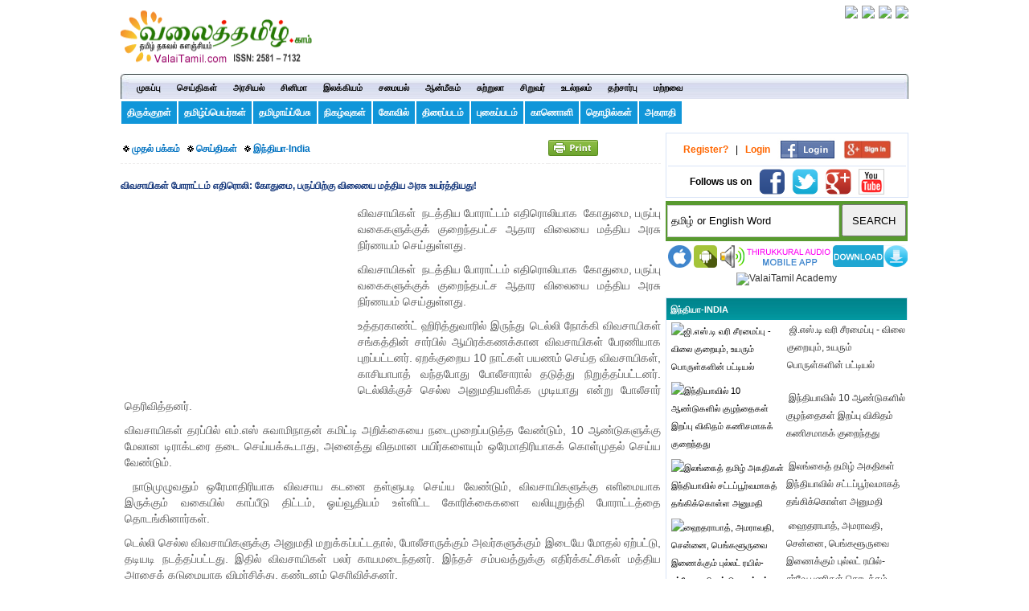

--- FILE ---
content_type: text/html; charset=UTF-8
request_url: https://www.valaitamil.com/echo-of-farmers-the-central-government-raised-the-price-of-wheat-and-pulses_18008.html
body_size: 19534
content:
	 
<!DOCTYPE HTML>
<html>
<head><meta property="fb:pages" content="374470002632413" />
<meta name="viewport" content="width=device-width; initial-scale=1.0; maximum-scale=1.0; user-scalable=0;">
<meta http-equiv="Content-Type" content="text/html; charset=utf-8" />
<title>விவசாயிகள் போராட்டம் எதிரொலி: கோதுமை, பருப்பிற்கு விலையை மத்திய அரசு உயர்த்தியது!</title> 
<meta name="keywords" content="விவசாயிகள் போராட்டம் எதிரொலி: கோதுமை, பருப்பிற்கு விலையை மத்திய அரசு உயர்த்தியது!"> <meta name="distribution" content="Global" />
<meta name="description" content="விவசாயிகள் போராட்டம் எதிரொலி: கோதுமை, பருப்பிற்கு விலையை மத்திய அரசு உயர்த்தியது!">
<meta name="author" content="ValaiTamil" />
<meta name="copyright" content="Copyright © 2024 ValaiTamil. All Rights Reserved" />
<meta property="og:url" content="http://www.valaitamil.com/echo-of-farmers-the-central-government-raised-the-price-of-wheat-and-pulses_18008.html" />
<meta property="og:type" content="Website" />
<meta property="og:title" content="விவசாயிகள் போராட்டம் எதிரொலி: கோதுமை, பருப்பிற்கு விலையை மத்திய அரசு உயர்த்தியது!" />
<meta property="og:description" content="விவசாயிகள் போராட்டம் எதிரொலி: கோதுமை, பருப்பிற்கு விலையை மத்திய அரசு உயர்த்தியது!" />
<meta property="og:site_name" content="ValaiTamil" />
<meta property="og:image" content="https://www.valaitamil.com/upload/articles/large/181004090225_government-raised-the-price-of-wheat-and-pulses.jpg" />

  
<base href="https://www.valaitamil.com/" />
<link href="images/favicon.png" rel="icon">
<link href="images/apple-touch-icon.png" rel="apple-touch-icon">
<!-- CSS Global Compulsory-->
<link rel="stylesheet" type="text/css" href="css/support.css"/>
<link rel="stylesheet" type="text/css" href="css/global.css"/>
<link rel="stylesheet" type="text/css" href="css/responsive_menu.css"/>
<link rel="stylesheet" type="text/css" href="css/grid.css"/>
<link rel="stylesheet" type="text/css" href="css/newsletter.css"/>


<!--[if lt IE 9]>
    <script type="text/javascript" src="js/html5.js"></script>
	<script src="js/css3-mediaqueries.js"></script>
<![endif]-->
<script type="text/javascript" src="js/jquery.forms.js"></script>

<script type="text/javascript" src="js/lat-jquery-3.5.1.js"></script>
<!--<script type="text/javascript" src="js/jquery.min.js"></script> -->

<script defer src="js/jquery.meanmenu.js"></script>
<script type="text/javascript">
	function select_all()
	{
		var text_val=eval("document.form1.txtUrl");
		text_val.focus();
		text_val.select();
		ondblclick="copyText()";
	}
</script>
<script language=JavaScript> var message="Function Disabled!"; function clickIE4(){ if (event.button==2){ alert(message); return false; } } function clickNS4(e){ if (document.layers||document.getElementById&&!document.all){ if (e.which==2||e.which==3){ alert(message); return false; } } } if (document.layers){ document.captureEvents(Event.MOUSEDOWN); document.onmousedown=clickNS4; } else if (document.all&&!document.getElementById){ document.onmousedown=clickIE4; } document.oncontextmenu=new Function("(message);return false") </script>
 <!-- Google Tag Manager -->
<script>(function(w,d,s,l,i){w[l]=w[l]||[];w[l].push({'gtm.start': 
new Date().getTime(),event:'gtm.js'});var f=d.getElementsByTagName(s)[0],
j=d.createElement(s),dl=l!='dataLayer'?'&l='+l:'';j.async=true;j.src=
'https://www.googletagmanager.com/gtm.js?id='+i+dl;f.parentNode.insertBefore(j,f);
})(window,document,'script','dataLayer','GTM-TSZGTFN');</script>
<!-- End Google Tag Manager -->     
</head>
 <body oncopy="return false;" oncut="return false;">
<!-- Google Tag Manager (noscript) -->
<noscript><iframe src="https://www.googletagmanager.com/ns.html?id=GTM-TSZGTFN"
height="0" width="0" style="display:none;visibility:hidden"></iframe></noscript>
<!-- End Google Tag Manager (noscript) -->
 <div class="wrapper">
  <header>
    <div class="ipad_right">
      <div class="add_header" align="center"><a href=""><img src="images/logo.gif" alt="LOGO" title="LOGO" border="0" width="240px" height="75px" /></a> </div>
      <div class="upper_links">
        <ul>
          <li><a href="https://valaitamilacademy.org/course_music" target="_blank" rel="noindex,nofollow"><img src="https://www.valaitamil.com/upload/ads_banner/080319075132_tamil-music-online.gif" border="0" class="innerbdr"/></a></li>
           
          <li><a href="https://valaitamilacademy.org/course_learntamil" target="_blank" rel="noindex,nofollow"><img src="https://www.valaitamil.com/upload/ads_banner/140920061419_learn-tamil.gif" border="0" class="innerbdr"/></a></li>
           
          <li><a href="https://estore.valaitamil.com/" target="_blank" rel="noindex,nofollow"><img src="https://www.valaitamil.com/upload/ads_banner/290724080316_estore-valaitamil.gif" border="0" class="innerbdr"/></a></li>
           
          <li><a href="https://estore.valaitamil.com/product/globally-active-thirukkural-development-projects/" target="_blank" rel="noindex,nofollow"><img src="https://www.valaitamil.com/upload/ads_banner/201224040410_estore-vv.gif" border="0" class="innerbdr"/></a></li> 
        </ul>
      </div>
      
    </div>
    <div class="spacer"></div>
  </header>
  <div>
  <nav class="nav" > <img src="images/navcor-left.jpg" class="postion_menu_left" />
   <div style="padding-left:10px;">
    <ul class="MT6 nav-list">
      <li class="nav-item "><a href="/" title="Valai Tamil Home">முகப்பு</a></li>
      <li class="nav-item"><a href="news" class="active232" title="செய்திகள்" >செய்திகள்</a>
        <ul class="nav-submenu">
            <li class="nav-submenu-item"> <a href="news_tamilnadu" title="தமிழ்நாடு-Tamil Nadu">தமிழ்நாடு-Tamil Nadu</a> </li>
           
          <li class="nav-submenu-item"> <a href="news_india" title="இந்தியா-India">இந்தியா-India</a> </li>
           
          <li class="nav-submenu-item"> <a href="news_world-news" title="உலகம்-World">உலகம்-World</a> </li>
           
          <li class="nav-submenu-item"> <a href="news_sports" title="விளையாட்டு-Sports">விளையாட்டு-Sports</a> </li>
           
          <li class="nav-submenu-item"> <a href="news_invention-research" title="தடம் பதித்தவர்கள் -Tamil Achievers">தடம் பதித்தவர்கள் -Tamil Achievers</a> </li>
           
          <li class="nav-submenu-item"> <a href="news_monthly-magazine" title="வலைத்தமிழ் மாத இதழ் -Monthly Magazine">வலைத்தமிழ் மாத இதழ் -Monthly Magazine</a> </li>
           
          <li class="nav-submenu-item"> <a href="news_tamil-people-invention" title="தமிழர்களின் கண்டுபிடிப்புகள்">தமிழர்களின் கண்டுபிடிப்புகள்</a> </li>
           
          <li class="nav-submenu-item"> <a href="news_Tamizh-History" title="தமிழ் வரலாறு - Tamizh  History">தமிழ் வரலாறு - Tamizh  History</a> </li>
           
          <li class="nav-submenu-item"> <a href="news_valaitamil-events" title="வலைத்தமிழ் நிகழ்வுகள்">வலைத்தமிழ் நிகழ்வுகள்</a> </li>
           
          <li class="nav-submenu-item"> <a href="news_social-development-demands" title="சமூக வளர்ச்சிக் கோரிக்கைகள்">சமூக வளர்ச்சிக் கோரிக்கைகள்</a> </li>
           
          <li class="nav-submenu-item"> <a href="news_tamil-development-news" title="தமிழ் வளர்ச்சி செய்திகள்">தமிழ் வளர்ச்சி செய்திகள்</a> </li> 
        </ul>
      </li>
       
      <li class="nav-item"><a href="politics" class="active232" title="அரசியல்" >அரசியல்</a>
        <ul class="nav-submenu">
            <li class="nav-submenu-item"> <a href="politics_political-article" title="கட்டுரை/நிகழ்வுகள்">கட்டுரை/நிகழ்வுகள்</a> </li>
           
          <li class="nav-submenu-item"> <a href="politics_history" title="அரசியல் வரலாறு">அரசியல் வரலாறு</a> </li>
           
          <li class="nav-submenu-item"> <a href="politics_leaders" title="அரசியல்வாதிகள்">அரசியல்வாதிகள்</a> </li>
           
          <li class="nav-submenu-item"> <a href="politics_tamilnadu-election" title="தேர்தல்">தேர்தல்</a> </li>
           
          <li class="nav-submenu-item"> <a href="politics_development-ideas" title="வளர்ச்சித் திட்டங்கள்">வளர்ச்சித் திட்டங்கள்</a> </li>
           
          <li class="nav-submenu-item"> <a href="politics_freedom-fight" title="சுதந்திரப் போராட்டம்">சுதந்திரப் போராட்டம்</a> </li>
           
          <li class="nav-submenu-item"> <a href="politics_leadership" title="தலைமைப் பண்புகள்">தலைமைப் பண்புகள்</a> </li> 
        </ul>
      </li>
       
      <li class="nav-item"><a href="movie" class="active232" title="சினிமா" >சினிமா</a>
        <ul class="nav-submenu">
            <li class="nav-submenu-item"> <a href="movie_movie-news" title="சினிமா செய்திகள்">சினிமா செய்திகள்</a> </li>
           
          <li class="nav-submenu-item"> <a href="movie_review" title="திரைவிமர்சனம்">திரைவிமர்சனம்</a> </li>
           
          <li class="nav-submenu-item"> <a href="movie_movie-series" title="சினிமா தொடர்கள்">சினிமா தொடர்கள்</a> </li>
           
          <li class="nav-submenu-item"> <a href="movie_movies-directory" title="திரைப்படங்களின் விபரம்">திரைப்படங்களின் விபரம்</a> </li>
           
          <li class="nav-submenu-item"> <a href="movie_articles" title="கட்டுரைகள்">கட்டுரைகள்</a> </li> 
        </ul>
      </li>
       
      <li class="nav-item"><a href="literature" class="active232" title="இலக்கியம்" >இலக்கியம்</a>
        <ul class="nav-submenu">
            <li class="nav-submenu-item"> <a href="literature_poem" title="கவிதை">கவிதை</a> </li>
           
          <li class="nav-submenu-item"> <a href="literature_tamil-language-Heritage" title="தமிழ் மொழி - மரபு">தமிழ் மொழி - மரபு</a> </li>
           
          <li class="nav-submenu-item"> <a href="literature_short-story" title="சிறுகதை">சிறுகதை</a> </li>
           
          <li class="nav-submenu-item"> <a href="literature_literature-article" title="கட்டுரை">கட்டுரை</a> </li>
           
          <li class="nav-submenu-item"> <a href="literature_old-literature-books" title="சங்க இலக்கியம்">சங்க இலக்கியம்</a> </li>
           
          <li class="nav-submenu-item"> <a href="literature_thirukkural" title="திருக்குறள்">திருக்குறள்</a> </li>
           
          <li class="nav-submenu-item"> <a href="literature_songs" title="பாடல்கள்">பாடல்கள்</a> </li>
           
          <li class="nav-submenu-item"> <a href="literature_nationalized-books" title="நாட்டுடமை நூல்கள்">நாட்டுடமை நூல்கள்</a> </li>
           
          <li class="nav-submenu-item"> <a href="literature_tamil-books" title="தமிழ் நூல்கள்">தமிழ் நூல்கள்</a> </li>
           
          <li class="nav-submenu-item"> <a href="literature_thamizhisai" title="தமிழிசை">தமிழிசை</a> </li>
           
          <li class="nav-submenu-item"> <a href="literature_thai-thamizh-school" title="தாய்த்தமிழ் பள்ளிகள்">தாய்த்தமிழ் பள்ளிகள்</a> </li>
           
          <li class="nav-submenu-item"> <a href="literature_Research-articles" title="ஆய்வுக்கட்டுரைகள்">ஆய்வுக்கட்டுரைகள்</a> </li>
           
          <li class="nav-submenu-item"> <a href="literature_world-tamil-conference" title="உலகத் தமிழ் மாநாடுகள்">உலகத் தமிழ் மாநாடுகள்</a> </li>
           
          <li class="nav-submenu-item"> <a href="literature_folklore" title="நாட்டுப்புறக் கலைகள்">நாட்டுப்புறக் கலைகள்</a> </li>
           
          <li class="nav-submenu-item"> <a href="literature_tamil-writers" title="தமிழ் எழுத்தாளர்கள்">தமிழ் எழுத்தாளர்கள்</a> </li>
           
          <li class="nav-submenu-item"> <a href="literature_valaitamil-services" title="வலைத்தமிழ் சேவைகள்-Services">வலைத்தமிழ் சேவைகள்-Services</a> </li>
           
          <li class="nav-submenu-item"> <a href="literature_tamil-development-request" title="தமிழ் வளர்ச்சிக் கோரிக்கைகள்">தமிழ் வளர்ச்சிக் கோரிக்கைகள்</a> </li>
           
          <li class="nav-submenu-item"> <a href="literature_tamil-scholars" title="தமிழறிஞர்கள்-ஆய்வாளர்கள்">தமிழறிஞர்கள்-ஆய்வாளர்கள்</a> </li>
           
          <li class="nav-submenu-item"> <a href="literature_Tamil-Libraries" title="தமிழ் நூலகங்கள் - Libraries">தமிழ் நூலகங்கள் - Libraries</a> </li>
           
          <li class="nav-submenu-item"> <a href="literature_magazine" title="இதழ்கள்">இதழ்கள்</a> </li>
           
          <li class="nav-submenu-item"> <a href="literature_dance" title="சதிராட்டம்-நடனம்">சதிராட்டம்-நடனம்</a> </li>
           
          <li class="nav-submenu-item"> <a href="literature_tamil-chairs" title="தமிழ் ஆய்வு இருக்கைகள்">தமிழ் ஆய்வு இருக்கைகள்</a> </li> 
        </ul>
      </li>
       
      <li class="nav-item"><a href="recipes" class="active232" title="சமையல்" >சமையல்</a>
        <ul class="nav-submenu">
            <li class="nav-submenu-item"> <a href="recipes_non-vegetarians" title="அசைவம்">அசைவம்</a> </li>
           
          <li class="nav-submenu-item"> <a href="recipes_vegetarians" title="சைவம்">சைவம்</a> </li>
           
          <li class="nav-submenu-item"> <a href="recipes_sweets" title="இனிப்பு">இனிப்பு</a> </li>
           
          <li class="nav-submenu-item"> <a href="recipes_hot" title="காரம்">காரம்</a> </li>
           
          <li class="nav-submenu-item"> <a href="recipes_healthy-food-millet" title="ஆரோக்கிய உணவு/சிறுதானியம்">ஆரோக்கிய உணவு/சிறுதானியம்</a> </li>
           
          <li class="nav-submenu-item"> <a href="recipes_tamil-food-repository" title="சமையல் கட்டுரைகள்">சமையல் கட்டுரைகள்</a> </li>
           
          <li class="nav-submenu-item"> <a href="recipes_other-country-food" title="பிற நாட்டு சமையல்">பிற நாட்டு சமையல்</a> </li> 
        </ul>
      </li>
       
      <li class="nav-item"><a href="spiritual" class="active232" title="ஆன்மீகம்" >ஆன்மீகம்</a>
        <ul class="nav-submenu">
            <li class="nav-submenu-item"> <a href="spiritual_astrology" title="இராசி பலன்கள்">இராசி பலன்கள்</a> </li>
           
          <li class="nav-submenu-item"> <a href="spiritual_spiritual-article" title="கட்டுரை">கட்டுரை</a> </li>
           
          <li class="nav-submenu-item"> <a href="spiritual_hindu" title="இந்து மதம்">இந்து மதம்</a> </li>
           
          <li class="nav-submenu-item"> <a href="spiritual_christian" title="கிறித்துவம்">கிறித்துவம்</a> </li>
           
          <li class="nav-submenu-item"> <a href="spiritual_muslim" title="இஸ்லாம்">இஸ்லாம்</a> </li>
           
          <li class="nav-submenu-item"> <a href="spiritual_ogam" title="ஓகம்">ஓகம்</a> </li>
           
          <li class="nav-submenu-item"> <a href="spiritual_temples-gods" title="கோயில்கள்-சாமிகள்">கோயில்கள்-சாமிகள்</a> </li>
           
          <li class="nav-submenu-item"> <a href="spiritual_festivals" title="பண்டிகைகள்">பண்டிகைகள்</a> </li>
           
          <li class="nav-submenu-item"> <a href="spiritual_spiritual-tamilans" title="ஆன்மீகத் தமிழர்கள்">ஆன்மீகத் தமிழர்கள்</a> </li>
           
          <li class="nav-submenu-item"> <a href="spiritual_quotes" title="சிந்தனைகள்">சிந்தனைகள்</a> </li>
           
          <li class="nav-submenu-item"> <a href="spiritual_sothidam" title="சோதிடம்">சோதிடம்</a> </li>
           
          <li class="nav-submenu-item"> <a href="spiritual_Tamil-Priest" title="செந்தமிழ் ஆகம அந்தணர் (Tamil Priest)">செந்தமிழ் ஆகம அந்தணர் (Tamil Priest)</a> </li> 
        </ul>
      </li>
       
      <li class="nav-item"><a href="tourism" class="active232" title="சுற்றுலா" >சுற்றுலா</a>
        <ul class="nav-submenu">
            <li class="nav-submenu-item"> <a href="tourism_Tamilnadu-Tourism" title="தமிழ்நாடு சுற்றுலா">தமிழ்நாடு சுற்றுலா</a> </li>
           
          <li class="nav-submenu-item"> <a href="tourism_India-Tourism" title="இந்திய சுற்றுலா">இந்திய சுற்றுலா</a> </li>
           
          <li class="nav-submenu-item"> <a href="tourism_world-Tourism" title="உலக சுற்றுலா">உலக சுற்றுலா</a> </li>
           
          <li class="nav-submenu-item"> <a href="tourism_Tamil-history" title="தமிழ் வரலாறு">தமிழ் வரலாறு</a> </li>
           
          <li class="nav-submenu-item"> <a href="tourism_TN-tourism-types" title="தமிழ்நாடு சுற்றுலா வகைகள்">தமிழ்நாடு சுற்றுலா வகைகள்</a> </li> 
        </ul>
      </li>
       
      <li class="nav-item"><a href="kids" class="active232" title="சிறுவர்" >சிறுவர்</a>
        <ul class="nav-submenu">
            <li class="nav-submenu-item"> <a href="kids_bring-up-a-child" title="குழந்தை வளர்ப்பு -  Bring up a Child">குழந்தை வளர்ப்பு -  Bring up a Child</a> </li>
           
          <li class="nav-submenu-item"> <a href="kids_tamil-education" title="தமிழ்க்கல்வி - Tamil Learning">தமிழ்க்கல்வி - Tamil Learning</a> </li>
           
          <li class="nav-submenu-item"> <a href="kids_kids-stories" title="சுட்டிக்கதைகள் - Kids Stories">சுட்டிக்கதைகள் - Kids Stories</a> </li>
           
          <li class="nav-submenu-item"> <a href="kids_tamilnadu-children-games" title="சிறுவர் விளையாட்டு - kids Game">சிறுவர் விளையாட்டு - kids Game</a> </li>
           
          <li class="nav-submenu-item"> <a href="kids_tamilnadu-arts" title="தமிழகக் கலைகள்">தமிழகக் கலைகள்</a> </li>
           
          <li class="nav-submenu-item"> <a href="kids_baby-name" title="குழந்தைப் பெயர்கள் - Baby Name">குழந்தைப் பெயர்கள் - Baby Name</a> </li>
           
          <li class="nav-submenu-item"> <a href="kids_Tamil-Birthday-Song" title="பிறந்தநாள் பாடல் -Tamil Birthday Song">பிறந்தநாள் பாடல் -Tamil Birthday Song</a> </li>
           
          <li class="nav-submenu-item"> <a href="kids_kids-news-information" title="சிறார் செய்திகள் - தகவல்கள்">சிறார் செய்திகள் - தகவல்கள்</a> </li>
           
          <li class="nav-submenu-item"> <a href="kids_childrens-literature" title="சிறுவர் இலக்கியம்">சிறுவர் இலக்கியம்</a> </li>
           
          <li class="nav-submenu-item"> <a href="kids_article-series" title="கட்டுரை/தொடர்கள்">கட்டுரை/தொடர்கள்</a> </li>
           
          <li class="nav-submenu-item"> <a href="kids_valaitamil-mottu" title="வலைத்தமிழ் மொட்டு - ValaiTamil Mottu">வலைத்தமிழ் மொட்டு - ValaiTamil Mottu</a> </li>
           
          <li class="nav-submenu-item"> <a href="kids_kids-services" title="வலைத்தமிழ் சிறுவர் சேவைகள்">வலைத்தமிழ் சிறுவர் சேவைகள்</a> </li> 
        </ul>
      </li>
       
      <li class="nav-item"><a href="medicine" class="active232" title="உடல்நலம்" >உடல்நலம்</a>
        <ul class="nav-submenu">
            <li class="nav-submenu-item"> <a href="medicine_articles" title="மருத்துவக்  குறிப்புகள்">மருத்துவக்  குறிப்புகள்</a> </li>
           
          <li class="nav-submenu-item"> <a href="medicine_fruits-grains" title="பழங்கள்-தானியங்கள்">பழங்கள்-தானியங்கள்</a> </li>
           
          <li class="nav-submenu-item"> <a href="medicine_kids-health" title="குழந்தை மருத்துவம்">குழந்தை மருத்துவம்</a> </li>
           
          <li class="nav-submenu-item"> <a href="medicine_vegitables-greens-flowers" title="காய்கறிகள்-கீரைகள்-பூக்கள்">காய்கறிகள்-கீரைகள்-பூக்கள்</a> </li>
           
          <li class="nav-submenu-item"> <a href="medicine_women-only" title="மகளிர் மட்டும்">மகளிர் மட்டும்</a> </li>
           
          <li class="nav-submenu-item"> <a href="medicine_yoga-meditation" title="யோகா-தியானம்">யோகா-தியானம்</a> </li>
           
          <li class="nav-submenu-item"> <a href="medicine_exercise" title="உடற்பயிற்சி">உடற்பயிற்சி</a> </li>
           
          <li class="nav-submenu-item"> <a href="medicine_health-tips" title="ஹெல்த் டிப்ஸ் -(Health Tips)">ஹெல்த் டிப்ஸ் -(Health Tips)</a> </li>
           
          <li class="nav-submenu-item"> <a href="medicine_women-beauty-tips" title="மகளிர் அழகுக்குறிப்புகள்">மகளிர் அழகுக்குறிப்புகள்</a> </li>
           
          <li class="nav-submenu-item"> <a href="medicine_medical-articles" title="கட்டுரை">கட்டுரை</a> </li>
           
          <li class="nav-submenu-item"> <a href="medicine_siddha" title="சித்த மருத்துவம் (Siddha)">சித்த மருத்துவம் (Siddha)</a> </li>
           
          <li class="nav-submenu-item"> <a href="medicine_herbs" title="மூலிகைகள் - Herbs">மூலிகைகள் - Herbs</a> </li> 
        </ul>
      </li>
       
      <li class="nav-item"><a href="agriculture" class="active232" title="தற்சார்பு" >தற்சார்பு</a>
        <ul class="nav-submenu">
            <li class="nav-submenu-item"> <a href="agriculture_agriculture-information" title="விவசாயச் செய்திகள்">விவசாயச் செய்திகள்</a> </li>
           
          <li class="nav-submenu-item"> <a href="agriculture_horticulture" title="தோட்டக்கலை">தோட்டக்கலை</a> </li>
           
          <li class="nav-submenu-item"> <a href="agriculture_modern-agricultural-machinery" title="விவசாய கருவிகள்">விவசாய கருவிகள்</a> </li>
           
          <li class="nav-submenu-item"> <a href="agriculture_agriculture-articles-special-events" title="கட்டுரைகள்/சிறப்பு நிகழ்ச்சிகள்">கட்டுரைகள்/சிறப்பு நிகழ்ச்சிகள்</a> </li>
           
          <li class="nav-submenu-item"> <a href="agriculture_kalnadai-valarpu" title="கால்நடை - மீன் வளர்ப்பு">கால்நடை - மீன் வளர்ப்பு</a> </li>
           
          <li class="nav-submenu-item"> <a href="agriculture_traditional-sustainable-life" title="மரபு-தற்சார்பு வாழ்வியல்">மரபு-தற்சார்பு வாழ்வியல்</a> </li> 
        </ul>
      </li>
       
      <li class="nav-item"><a href="matravai" class="active232" title="மற்றவை" >மற்றவை</a>
        <ul class="nav-submenu">
            <li class="nav-submenu-item"> <a href="matravai_science" title="அறிவியல்">அறிவியல்</a> </li>
           
          <li class="nav-submenu-item"> <a href="matravai_education-job" title="கல்வி/வேலை">கல்வி/வேலை</a> </li>
           
          <li class="nav-submenu-item"> <a href="matravai_social-service" title="பொதுசேவை">பொதுசேவை</a> </li>
           
          <li class="nav-submenu-item"> <a href="matravai_special-articles" title="சிறப்புக்கட்டுரை">சிறப்புக்கட்டுரை</a> </li>
           
          <li class="nav-submenu-item"> <a href="matravai_information-repository" title="தகவல்">தகவல்</a> </li>
           
          <li class="nav-submenu-item"> <a href="matravai_living" title="தன்னம்பிக்கை-வாழ்வியல்">தன்னம்பிக்கை-வாழ்வியல்</a> </li>
           
          <li class="nav-submenu-item"> <a href="matravai_indian-law" title="இந்தியச் சட்டம் (Indian  Law)">இந்தியச் சட்டம் (Indian  Law)</a> </li>
           
          <li class="nav-submenu-item"> <a href="matravai_history-tamil" title="வரலாற்றுச் சுவடுகள்">வரலாற்றுச் சுவடுகள்</a> </li> 
        </ul>
      </li>
    </ul>
    <img src="images/navcor-right.jpg" class="postion_menu_right" />
    </div>
    </nav>
   <div class="spacer"></div>
    
    <div class="subm_links">
    <ul>
    
	<li><a href="https://www.valaitamil.com/thirukkural.php" title="திருக்குறள்">திருக்குறள்</a></li>
	<li><a href="https://www.valaitamil.com/baby_names.php" title="Tamil Baby Names">தமிழ்ப்பெயர்கள்</a></li>
	<li><a href="https://thamizhaaipesuvom.valaitamil.com/"  target="_blank" title="தமிழைத் தமிழாய்ப் பேசுவோம்">தமிழாய்ப்பேசு</a></li>
 	<li><a href="https://www.valaitamil.com/events/" title="Tamil Events">நிகழ்வுகள் </a></li>
	<li><a href="https://www.valaitamil.com/temples.php" title="Temples">கோவில்</a></li>
	<li><a href="https://www.valaitamil.com/movies/" title="Tamil cinema">திரைப்படம்</a></li>
	<li><a href="https://www.valaitamil.com/photo_home.php" title="Photo Gallery">புகைப்படம்</a></li>
	<li><a href="https://www.valaitamil.com/video_home.php" title="Videos">காணொளி</a></li>
	<li><a href="https://www.tamilbusinessworld.com/" target="_blank" title="Tamil Classifieds">தொழில்கள் </a></li>
	<li><a href="https://www.valaitamil.com/tamil_dictionary.php" title="Tamil dictionary">அகராதி </a></li>
   
    </ul>
    </div>
 
  <div class="spacer"></div>
 </div>
<div class="headside_left">
 <div class="mobads"></div>
 </div>
<script type="text/javascript" src="http://www.google.com/jsapi"></script>

    <script type="text/javascript">

      // Load the Google Transliteration API

      google.load("elements", "1", {

            packages: "transliteration"

          });

 

      function onLoad() {

        var options = {

          sourceLanguage: 'en', // or google.elements.transliteration.LanguageCode.ENGLISH,

          destinationLanguage: ['ta'], // or [google.elements.transliteration.LanguageCode.HINDI],

          shortcutKey: 'ctrl+g',

          transliterationEnabled: true

        };

       var control =

            new google.elements.transliteration.TransliterationControl(options);
         var ids = [ "txtName","txtDesc" ];
        control.makeTransliteratable(ids);
        control.showControl('translControl');
      }
      google.setOnLoadCallback(onLoad);
    </script>	
    
  
            
<script language="javascript" type="text/javascript">
function limitText(limitField, limitCount, limitNum) {
	if (limitField.value.length > limitNum) {
		limitField.value = limitField.value.substring(0, limitNum);
	} else {
		limitCount.value = limitNum - limitField.value.length;
	}
}
</script>

<div class="MT6">
  <section class="PB15">
    <div class="container_left">
    
     <div class="home_content MT3">
      <div>
        <table width="100%" border="0" cellspacing="0" cellpadding="0" >
         <tr>
                 <td colspan="2" height="30">
                 <table width="100%" border="0" cellspacing="0" cellpadding="0"  style="border-bottom:#EDEBEB dashed 1px; padding-bottom:2px; line-height:22px;">
                  <tr>
                    <td height="35" align="left" colspan="2" class="lnkmore" valign="middle">&nbsp;<img src="images/arr1.gif" align="middle" style="padding-top:7px;" />&nbsp;<a href="index.php">&#2990;&#3009;&#2980;&#2994;&#3021; &#2986;&#2965;&#3021;&#2965;&#2990;&#3021;</a>&nbsp;&nbsp;&nbsp;<img src="images/arr1.gif"  style="padding-top:7px;"/>&nbsp;<a href="news">செய்திகள்</a>&nbsp;&nbsp;&nbsp;<img src="images/arr1.gif"  style="padding-top:7px;" />&nbsp;<a href="news_india">இந்தியா-India</a> </td>
                     <td width="25px"  align="right" valign="middle"> 
                   <script>var pfHeaderImgUrl = '';var pfHeaderTagline = '';var pfdisableClickToDel = 0;var pfHideImages = 0;var pfImageDisplayStyle = 'right';var pfDisablePDF = 0;var pfDisableEmail = 0;var pfDisablePrint = 0;var pfCustomCSS = '';var pfBtVersion='1';(function(){var js, pf;pf = document.createElement('script');pf.type = 'text/javascript';if('https:' == document.location.protocol){js='https://pf-cdn.printfriendly.com/ssl/main.js'}elsepf.src=js;document.getElementsByTagName('head')[0].appendChild(pf)})();</script><a href="http://www.printfriendly.com" style="color:#6D9F00;text-decoration:none;" class="printfriendly" onclick="window.print();return false;" title="Printer Friendly and PDF"><img style="border:none;-webkit-box-shadow:none;box-shadow:none;" src="http://cdn.printfriendly.com/button-print-grnw20.png" alt="Print Friendly and PDF"/></a>
                     </td>
                     <td width="78px"  align="right">
                      <!-- Web2PDF Converter Button BEGIN -->
<script type="text/javascript">
var
pdfbuttonstyle="custimg"
custimg="http://www.valaitamil.com/images/pdfdownload.gif"
</script>
<script src="http://www.web2pdfconvert.com/pdfbutton2.js" id="Web2PDF" type="text/javascript"></script>
<!-- Web2PDF Converter Button END -->

                    </td>
                  </tr>
                     
                </table>
                 </td>
              </tr>
             
              <tr>
                 <td colspan="2" height="12"></td>
              </tr>
         
         
          <tr>
            <td colspan="2"><h1 style="color:#16387C; font-size:12px; padding:8px 0 12px 0;">விவசாயிகள் போராட்டம் எதிரொலி: கோதுமை, பருப்பிற்கு விலையை மத்திய அரசு உயர்த்தியது!</h1></td>
          </tr>
           <tr>
            <td colspan="2" align="justify" class="art_sec">
            <img src="upload/articles/large/181004090225_government-raised-the-price-of-wheat-and-pulses.jpg"   alt="" class="imgarticle"  />
           <p>விவசாயிகள்&nbsp; நடத்திய போராட்டம் எதிரொலியாக&nbsp; கோதுமை, பருப்பு வகைகளுக்குக் குறைந்தபட்ச ஆதார விலையை மத்திய அரசு நிர்ணயம் செய்துள்ளது.</p>
<div id="_mcePaste" style="position: absolute; left: -10000px; top: 0px; width: 1px; height: 1px; overflow: hidden;">உத்தரகாண்ட் ஹிரித்துவாரில் இருந்து டெல்லி நோக்கி விவசாயிகள் சங்கத்தின் சார்பில் ஆயிரக்கணக்கான விவசாயிகள் பேரணியாக புறப்பட்டனர். ஏறக்குறைய 10 நாட்கள் பயணம் செய்த விவசாயிகள், காசியாபாத் வந்தபோது போலீசாரால் தடுத்து நிறுத்தப்பட்டனர். டெல்லிக்குச் செல்ல அனுமதியளிக்க முடியாது என்று போலீசார் தெரிவித்தனர்.</div>
<div id="_mcePaste" style="position: absolute; left: -10000px; top: 0px; width: 1px; height: 1px; overflow: hidden;">விவசாயிகள் தரப்பில் எம்.எஸ் சுவாமிநாதன் கமிட்டி அறிக்கையை நடைமுறைப்படுத்த வேண்டும், 10 ஆண்டுகளுக்கு மேலான டிராக்டரை தடை செய்யக்கூடாது, அனைத்து விதமான பயிர்களையும் ஒரேமாதிரியாகக் கொள்முதல் செய்ய வேண்டும்.</div>
<div id="_mcePaste" style="position: absolute; left: -10000px; top: 0px; width: 1px; height: 1px; overflow: hidden;">&nbsp;நாடுமுழுவதும் ஒரேமாதிரியாக விவசாய கடனை தள்ளுபடி செய்ய வேண்டும், விவசாயிகளுக்கு எளிமையாக இருக்கும் வகையில் காப்பீடு திட்டம், ஓய்வூதியம் உள்ளிட்ட கோரிக்கைகளை வலியுறுத்தி போராட்டத்தை தொடங்கினார்கள்.</div>
<div id="_mcePaste" style="position: absolute; left: -10000px; top: 0px; width: 1px; height: 1px; overflow: hidden;">டெல்லி செல்ல விவசாயிகளுக்கு அனுமதி மறுக்கப்பட்டதால், போலீசாருக்கும் அவர்களுக்கும் இடையே மோதல் ஏற்பட்டு, தடியடி நடத்தப்பட்டது. இதில் விவசாயிகள் பலர் காயமடைந்தனர். இந்தச் சம்பவத்துக்கு எதிர்க்கட்சிகள் மத்திய அரசைக் கடுமையாக விமர்சித்து, கண்டனம் தெரிவித்தனர்.</div>
<div id="_mcePaste" style="position: absolute; left: -10000px; top: 0px; width: 1px; height: 1px; overflow: hidden;">இநத ்நிலையில், விவசாயிகள் போராட்டத்தின் எதிரொலியாக,&nbsp; பிரதமர் மோடி தலைமையில்&nbsp; மத்திய அமைச்சரவை கூடி ஆலோசனை நடத்தியது. அந்தக் கூட்டத்தில் ராபி பருவ பயிர்களுக்குக் குறைந்தபட்ச ஆதரவு விலையை உயர்த்த முடிவு செய்யப்பட்டது.</div>
<div id="_mcePaste" style="position: absolute; left: -10000px; top: 0px; width: 1px; height: 1px; overflow: hidden;">&nbsp;நடப்பு ராபி பருவத்தில் கோதுமைக்குக் குறைந்த பட்ச ஆதரவு விலை குவிண்டால் ஒன்றுக்கு ரூ.105 அதிகரிக்கப்பட்டு, ரூ.1,840 ஆக உயர்த்தப்பட்டுள்ளது. சப்பிளவர் குவிண்டால் ஒன்றுக்கு 845 ரூபாயும், கடுகு மற்றும் ராப்சீடுக்கு குவிண்டால் ஒன்றுக்கு 200 ரூபாயும்&nbsp; உயர்த்தப்பட்டுள்ளது. பார்லி குவிண்டால் ஒன்றுக்கு 30 ரூபாயும், மசூர் 225 ரூபாயும், பருப்பு 220 ரூபாயும் உயர்த்தப்பட்டுள்ளது.</div>
<div id="_mcePaste" style="position: absolute; left: -10000px; top: 0px; width: 1px; height: 1px; overflow: hidden;">பயிர்களுக்கு குறைந்தபட்ச ஆதரவு விலை உயர்த்தப்பட்டதன் மூலம் விவசாயிகளுக்கு ரூ.62 ஆயிரத்து 635 கோடி கூடுதலாகக் கிடைக்கும்.</div>
<p>விவசாயிகள்&nbsp; நடத்திய போராட்டம் எதிரொலியாக&nbsp; கோதுமை, பருப்பு வகைகளுக்குக் குறைந்தபட்ச ஆதார விலையை மத்திய அரசு நிர்ணயம் செய்துள்ளது.</p>
<p>உத்தரகாண்ட் ஹிரித்துவாரில் இருந்து டெல்லி நோக்கி விவசாயிகள் சங்கத்தின் சார்பில் ஆயிரக்கணக்கான விவசாயிகள் பேரணியாக புறப்பட்டனர். ஏறக்குறைய 10 நாட்கள் பயணம் செய்த விவசாயிகள், காசியாபாத் வந்தபோது போலீசாரால் தடுத்து நிறுத்தப்பட்டனர். டெல்லிக்குச் செல்ல அனுமதியளிக்க முடியாது என்று போலீசார் தெரிவித்தனர்.</p>
<p>விவசாயிகள் தரப்பில் எம்.எஸ் சுவாமிநாதன் கமிட்டி அறிக்கையை நடைமுறைப்படுத்த வேண்டும், 10 ஆண்டுகளுக்கு மேலான டிராக்டரை தடை செய்யக்கூடாது, அனைத்து விதமான பயிர்களையும் ஒரேமாதிரியாகக் கொள்முதல் செய்ய வேண்டும்.</p>
<p>&nbsp;நாடுமுழுவதும் ஒரேமாதிரியாக விவசாய கடனை தள்ளுபடி செய்ய வேண்டும், விவசாயிகளுக்கு எளிமையாக இருக்கும் வகையில் காப்பீடு திட்டம், ஓய்வூதியம் உள்ளிட்ட கோரிக்கைகளை வலியுறுத்தி போராட்டத்தை தொடங்கினார்கள்.</p>
<p>டெல்லி செல்ல விவசாயிகளுக்கு அனுமதி மறுக்கப்பட்டதால், போலீசாருக்கும் அவர்களுக்கும் இடையே மோதல் ஏற்பட்டு, தடியடி நடத்தப்பட்டது. இதில் விவசாயிகள் பலர் காயமடைந்தனர். இந்தச் சம்பவத்துக்கு எதிர்க்கட்சிகள் மத்திய அரசைக் கடுமையாக விமர்சித்து, கண்டனம் தெரிவித்தனர்.</p>
<p>இநத ்நிலையில், விவசாயிகள் போராட்டத்தின் எதிரொலியாக,&nbsp; பிரதமர் மோடி தலைமையில்&nbsp; மத்திய அமைச்சரவை கூடி ஆலோசனை நடத்தியது. அந்தக் கூட்டத்தில் ராபி பருவ பயிர்களுக்குக் குறைந்தபட்ச ஆதரவு விலையை உயர்த்த முடிவு செய்யப்பட்டது.</p>
<p>&nbsp;நடப்பு ராபி பருவத்தில் கோதுமைக்குக் குறைந்த பட்ச ஆதரவு விலை குவிண்டால் ஒன்றுக்கு ரூ.105 அதிகரிக்கப்பட்டு, ரூ.1,840 ஆக உயர்த்தப்பட்டுள்ளது. சப்பிளவர் குவிண்டால் ஒன்றுக்கு 845 ரூபாயும், கடுகு மற்றும் ராப்சீடுக்கு குவிண்டால் ஒன்றுக்கு 200 ரூபாயும்&nbsp; உயர்த்தப்பட்டுள்ளது. பார்லி குவிண்டால் ஒன்றுக்கு 30 ரூபாயும், மசூர் 225 ரூபாயும், பருப்பு 220 ரூபாயும் உயர்த்தப்பட்டுள்ளது.</p>
<p>பயிர்களுக்கு குறைந்தபட்ச ஆதரவு விலை உயர்த்தப்பட்டதன் மூலம் விவசாயிகளுக்கு ரூ.62 ஆயிரத்து 635 கோடி கூடுதலாகக் கிடைக்கும்.</p>
            </td>
          </tr>
           
           
         
        
           
      
        
           
        
       
         
          <tr>
            <td colspan="2" align="center" >
             
              
            </td>
          </tr>
         
            <tr>
            <td colspan="2" align="center" >
             
              
            </td>
          </tr>
         
         
           <tr>
            <td colspan="2" align="center" >
             
              
            </td>
          </tr>
        
            <tr>
            <td colspan="2" align="center" >
             
              
            </td>
          </tr>
          
            <tr>
            <td colspan="2" align="center" >
             
              
            </td>
          </tr>
        
         
        
        
        
        
        
         
          
     
         <tr>
            <td align="right" valign="middle" height="40" class="subs">by <a href="userprofile.php?uid=11251&uname=Mani Bharathi" style="color:#0066FF;">Mani Bharathi</a> &nbsp;&nbsp;on 04 Oct 2018&nbsp;&nbsp;0 Comments  </td>
          </tr>
       
              
         
 
        <tr>
            <td align="left" style="padding-top:5px;">
             <table width="100%" border="0" cellspacing="0" cellpadding="0" style="border:#FF0099 solid 1px;">
                  <tr>
                     <td height="30" colspan="2" valign="middle" bgcolor="#FF3399" style="color:#FFFFFF; font-weight:bold; font-size:12px;">&nbsp;<b>தொடர்புடையவை-Related Articles</b></td>
                  </tr>
                   <tr>
                    <td style="padding:0 0 3px 3px;" align="left" width="45px"><a href="gst-tax-revision-list-of-items-whose-prices-will-decrease-and-increase_22249.html" title="ஜி.எஸ்.டி வரி சீரமைப்பு - விலை குறையும், உயரும் பொருள்களின் பட்டியல்"><img src="upload/articles/thumb/250905000401_PTI09-03-2025-000484A-0_1756982665200_1756982675761.jpg" height="45" width="55" border="0" style="border:#E5EBF9 solid 1px; padding:1px;" alt="ஜி.எஸ்.டி வரி சீரமைப்பு - விலை குறையும், உயரும் பொருள்களின் பட்டியல்"/></a></td>
                    <td valign="middle" align="left" style="padding:3px 0 0px 5px; line-height:22px;"><a href="gst-tax-revision-list-of-items-whose-prices-will-decrease-and-increase_22249.html" style="font-size:12px; color:#333333;" title="ஜி.எஸ்.டி வரி சீரமைப்பு - விலை குறையும், உயரும் பொருள்களின் பட்டியல்">ஜி.எஸ்.டி வரி சீரமைப்பு - விலை குறையும், உயரும் பொருள்களின் பட்டியல்</a></td>
                  </tr>
                    
                   <tr>
                    <td style="padding:0 0 3px 3px;" align="left" width="45px"><a href="child-mortality-rate-in-india-has-decreased-significantly-in-ten-years_22248.html" title="இந்தியாவில் 10 ஆண்டுகளில்  குழந்தைகள் இறப்பு விகிதம் கணிசமாகக் குறைந்தது"><img src="upload/articles/thumb/250904235614_image003-00004PUN.jpg" height="45" width="55" border="0" style="border:#E5EBF9 solid 1px; padding:1px;" alt="இந்தியாவில் 10 ஆண்டுகளில்  குழந்தைகள் இறப்பு விகிதம் கணிசமாகக் குறைந்தது"/></a></td>
                    <td valign="middle" align="left" style="padding:3px 0 0px 5px; line-height:22px;"><a href="child-mortality-rate-in-india-has-decreased-significantly-in-ten-years_22248.html" style="font-size:12px; color:#333333;" title="இந்தியாவில் 10 ஆண்டுகளில்  குழந்தைகள் இறப்பு விகிதம் கணிசமாகக் குறைந்தது">இந்தியாவில் 10 ஆண்டுகளில்  குழந்தைகள் இறப்பு விகிதம் கணிசமாகக் குறைந்தது</a></td>
                  </tr>
                    
                   <tr>
                    <td style="padding:0 0 3px 3px;" align="left" width="45px"><a href="sri-lankan-tamil-refugees-allowed-to-stay-legally-in-india_22247.html" title="இலங்கைத் தமிழ் அகதிகள் இந்தியாவில் சட்டப்பூர்வமாகத் தங்கிக்கொள்ள அனுமதி"><img src="upload/articles/thumb/250904235227_thediplomat_2024-04-16-053348.jpg" height="45" width="55" border="0" style="border:#E5EBF9 solid 1px; padding:1px;" alt="இலங்கைத் தமிழ் அகதிகள் இந்தியாவில் சட்டப்பூர்வமாகத் தங்கிக்கொள்ள அனுமதி"/></a></td>
                    <td valign="middle" align="left" style="padding:3px 0 0px 5px; line-height:22px;"><a href="sri-lankan-tamil-refugees-allowed-to-stay-legally-in-india_22247.html" style="font-size:12px; color:#333333;" title="இலங்கைத் தமிழ் அகதிகள் இந்தியாவில் சட்டப்பூர்வமாகத் தங்கிக்கொள்ள அனுமதி">இலங்கைத் தமிழ் அகதிகள் இந்தியாவில் சட்டப்பூர்வமாகத் தங்கிக்கொள்ள அனுமதி</a></td>
                  </tr>
                    
                   <tr>
                    <td style="padding:0 0 3px 3px;" align="left" width="45px"><a href="bullet-train-connecting-hyderabad-amaravati-chennai-bengaluru-survey-work-begins_22245.html" title="ஹைத​ரா​பாத், அமராவ​தி, சென்னை, பெங்​களூருவை இணைக்கும் புல்லட் ரயில்- சர்வே பணிகள் தொடக்கம்"><img src="upload/articles/thumb/250902134651_Post-1-1.jpg" height="45" width="55" border="0" style="border:#E5EBF9 solid 1px; padding:1px;" alt="ஹைத​ரா​பாத், அமராவ​தி, சென்னை, பெங்​களூருவை இணைக்கும் புல்லட் ரயில்- சர்வே பணிகள் தொடக்கம்"/></a></td>
                    <td valign="middle" align="left" style="padding:3px 0 0px 5px; line-height:22px;"><a href="bullet-train-connecting-hyderabad-amaravati-chennai-bengaluru-survey-work-begins_22245.html" style="font-size:12px; color:#333333;" title="ஹைத​ரா​பாத், அமராவ​தி, சென்னை, பெங்​களூருவை இணைக்கும் புல்லட் ரயில்- சர்வே பணிகள் தொடக்கம்">ஹைத​ரா​பாத், அமராவ​தி, சென்னை, பெங்​களூருவை இணைக்கும் புல்லட் ரயில்- சர்வே பணிகள் தொடக்கம்</a></td>
                  </tr>
                    
                   <tr>
                    <td style="padding:0 0 3px 3px;" align="left" width="45px"><a href="value-of-the-indian-rupee-against-the-dollar-has-plummeted._22242.html" title="டாலருக்கு நிகரான இந்திய ரூபாயின் மதிப்பு கடும் சரிவு"><img src="upload/articles/thumb/250831105325_rupee-falls-0327087-16x9.jpg" height="45" width="55" border="0" style="border:#E5EBF9 solid 1px; padding:1px;" alt="டாலருக்கு நிகரான இந்திய ரூபாயின் மதிப்பு கடும் சரிவு"/></a></td>
                    <td valign="middle" align="left" style="padding:3px 0 0px 5px; line-height:22px;"><a href="value-of-the-indian-rupee-against-the-dollar-has-plummeted._22242.html" style="font-size:12px; color:#333333;" title="டாலருக்கு நிகரான இந்திய ரூபாயின் மதிப்பு கடும் சரிவு">டாலருக்கு நிகரான இந்திய ரூபாயின் மதிப்பு கடும் சரிவு</a></td>
                  </tr>
                    
                   <tr>
                    <td style="padding:0 0 3px 3px;" align="left" width="45px"><a href="urji-patel-appointed-managing-director-international-monetary-fund_22238.html" title="சர்வதேச நாணய நிதியத்தின் (IMF) நிர்வாக இயக்குநராக உர்ஜித் பட்டேல் நியமனம்"><img src="upload/articles/thumb/250829234552_BLWD4BKCLRI4ZOSNY7M4ES5P64.jpg" height="45" width="55" border="0" style="border:#E5EBF9 solid 1px; padding:1px;" alt="சர்வதேச நாணய நிதியத்தின் (IMF) நிர்வாக இயக்குநராக உர்ஜித் பட்டேல் நியமனம்"/></a></td>
                    <td valign="middle" align="left" style="padding:3px 0 0px 5px; line-height:22px;"><a href="urji-patel-appointed-managing-director-international-monetary-fund_22238.html" style="font-size:12px; color:#333333;" title="சர்வதேச நாணய நிதியத்தின் (IMF) நிர்வாக இயக்குநராக உர்ஜித் பட்டேல் நியமனம்">சர்வதேச நாணய நிதியத்தின் (IMF) நிர்வாக இயக்குநராக உர்ஜித் பட்டேல் நியமனம்</a></td>
                  </tr>
                    
                   <tr>
                    <td style="padding:0 0 3px 3px;" align="left" width="45px"><a href="national-best-teacher-award-for-two-tamil-nadu-teachers_22230.html" title="2 தமிழக ஆசிரியர்களுக்குத் தேசிய நல்லாசிரியர் விருது"><img src="upload/articles/thumb/250827000433_750x450_872143-teacher.jpg" height="45" width="55" border="0" style="border:#E5EBF9 solid 1px; padding:1px;" alt="2 தமிழக ஆசிரியர்களுக்குத் தேசிய நல்லாசிரியர் விருது"/></a></td>
                    <td valign="middle" align="left" style="padding:3px 0 0px 5px; line-height:22px;"><a href="national-best-teacher-award-for-two-tamil-nadu-teachers_22230.html" style="font-size:12px; color:#333333;" title="2 தமிழக ஆசிரியர்களுக்குத் தேசிய நல்லாசிரியர் விருது">2 தமிழக ஆசிரியர்களுக்குத் தேசிய நல்லாசிரியர் விருது</a></td>
                  </tr>
                    
                   <tr>
                    <td style="padding:0 0 3px 3px;" align="left" width="45px"><a href="river-interlinking-rising-indian-economy-profit-loss-account-river-interlinking_22228.html" title="நதிநீர் இணைப்பும்.  உயரும் இந்தியப் பொருளாதாரமும் - நதிகளை இணைப்பதால் உள்ள லாப நட்ட கணக்கு!"><img src="upload/articles/thumb/250826235235_river-interlink-1504747656.jpg" height="45" width="55" border="0" style="border:#E5EBF9 solid 1px; padding:1px;" alt="நதிநீர் இணைப்பும்.  உயரும் இந்தியப் பொருளாதாரமும் - நதிகளை இணைப்பதால் உள்ள லாப நட்ட கணக்கு!"/></a></td>
                    <td valign="middle" align="left" style="padding:3px 0 0px 5px; line-height:22px;"><a href="river-interlinking-rising-indian-economy-profit-loss-account-river-interlinking_22228.html" style="font-size:12px; color:#333333;" title="நதிநீர் இணைப்பும்.  உயரும் இந்தியப் பொருளாதாரமும் - நதிகளை இணைப்பதால் உள்ள லாப நட்ட கணக்கு!">நதிநீர் இணைப்பும்.  உயரும் இந்தியப் பொருளாதாரமும் - நதிகளை இணைப்பதால் உள்ள லாப நட்ட கணக்கு!</a></td>
                  </tr> 
                </table>
            </td>
          </tr> 
        </table>
      </div>
     </div>
     <div class="spacer"></div>
      
     <div class="home_content MT3">
        <div>
    	<table width="100%" border="0" cellspacing="0" cellpadding="0" class="innerbdr" style="font-size:14px;" >
                    <tr>
                     <td align="left" id='title_bg'>&#2965;&#2992;&#3009;&#2980;&#3021;&#2980;&#3009;&#2965;&#2995;&#3021;</td>
                   </tr>
          <tr>
            <td>
                <table width="100%" border="0" cellspacing="0" cellpadding="0"  >
               
                    <tr>
                     <td align="center">No Comments found.</td>
                   </tr>
                </table>
            </td>
          </tr>
        </table>

    </div>
     </div>
     <div class="spacer"></div>
       
     
   


     <div class="home_content MT3">
       <div>
    	<table width="100%" border="0" cellspacing="0" cellpadding="0" class="innerbdr" style="font-size:11px;" >
                    <tr>
                     <td align="left" id='title_bg'>&#2953;&#2969;&#3021;&#2965;&#2995;&#3021; &#2965;&#2992;&#3009;&#2980;&#3021;&#2980;&#3009;&#2965;&#2995;&#3021; &#2986;&#2980;&#3007;&#2997;&#3009; &#2970;&#3014;&#2991;&#3021;&#2991;</td>
                   </tr>
          <tr>
            <td style="padding-left:10px;">
            <form name="frm" action="article_comments.cb.php" method="post" onsubmit="return checkform(this);">
                <table width="100%" border="0" cellspacing="0" cellpadding="0" >
                                             	
                  
                   <tr>
                   
                     <td width="74%" align="left">&#2986;&#3014;&#2991;&#2992;&#3021; <span class="status_msg">*</span><br /><input type="text" name="txtName" id='txtName' value="" style="width:200px; height:22px;" /></td>
                   </tr>
                   <tr>
                    
                     <td align="left">&#2951;&#2990;&#3014;&#2991;&#3007;&#2994;&#3021; <span class="status_msg">*</span><br /><input type="text" name="txtEmail" value="" style="width:200px; height:22px;" /></td>
                   </tr>
                   <tr>
                    
                     <td align="left">&#2965;&#2992;&#3009;&#2980;&#3021;&#2980;&#3009; <span class="status_msg">*</span><br /><textarea name="txtDesc" id='txtDesc' class="txtdisc"  onKeyDown="limitText(this.form.txtDesc,this.form.countdown,1000);" 
onKeyUp="limitText(this.form.txtDesc,this.form.countdown,1000);"></textarea><br />
<font size="1">(Maximum characters: 1000)&nbsp;&nbsp;
You have <input readonly type="text" name="countdown" size="3" value="1000" style="font-size:10px;"> characters left.</font>
</td>
   </tr>
                     
                     
                     
                     
                           <tr>
                             
                                <td align="left" >
                                  <table width="120px" border="0" cellspacing="0" cellpadding="0">
                                      <tr>
                                       <td align="left" height="45" valign="bottom"><b>Write reCAPTCHA code</b> <span class="middle_navtxt_or">*</span></td>  
                                      </tr>
                                      <tr>
                                        <td align="center" style="font-size:14px; color:#0066FF; background-color:#ECE9FE; font-weight:bold; line-height:30px; letter-spacing:2px;"> <label for="code"><span id="txtCaptchaDiv"></span><!-- this is where the script will place the generated code --> 
      <input type="hidden" id="txtCaptcha" /> <input type="text" name="txtInput" id="txtInput" size="30" style="width:200px; height:25px;" /></label>  </td>
                                      </tr>
                                    </table>

                                
                              </td>
                              </tr>
                           
                     
                     
                     
                     <tr>
                      
                      <td align="left" height="45" valign="middle">
                          <input type="submit" name="cmdSubmit" value="&#2965;&#2992;&#3009;&#2980;&#3021;&#2980;&#3016; &#2986;&#2980;&#3007;&#2997;&#3009;&#2970;&#3014;&#2991;&#3021;&#2965;" class="btn" />
                          <input type="hidden" name="hdncid" value="" />
                          <input type="hidden" name="hdnType" value="articals" />
                          <input type="hidden" name="hdnUrl" value="echo-of-farmers-the-central-government-raised-the-price-of-wheat-and-pulses_18008.html" />
                          <input type="hidden" name="hdncatid" value="" />
                          <input type="hidden" name="hdnartid" value="18008" />
                     </td>
                   </tr>
                    <tr>
                     <td align="right" colspan="3" height="10">&nbsp;</td>
                    </tr>
                     <tr>
                       <td height="40" align="left" colspan="3" style="padding:5px; font-size:10px; font-weight:bold; color:#0066CC">&#2951;&#2991;&#2994;&#3021;&#2986;&#3006;&#2965; &#2984;&#3008;&#2969;&#3021;&#2965;&#2995;&#3021; &#2975;&#3016;&#2986;&#3021; &#2970;&#3014;&#2991;&#3021;&#2991;&#3009;&#2990;&#3021; &#2958;&#2996;&#3009;&#2980;&#3021;&#2980;&#3009;&#2965;&#3021;&#2965;&#2995;&#3021; Space bar &#2949;&#2996;&#3009;&#2980;&#3021;&#2980;&#3007;&#2991;&#2997;&#3009;&#2975;&#2985;&#3021; &#2980;&#2990;&#3007;&#2996;&#3007;&#2994;&#3021; &#2980;&#3019;&#2985;&#3021;&#2993;&#3009;&#2990;&#3021;. &#2953;&#2969;&#3021;&#2965;&#2995;&#3021; &#2958;&#2996;&#3009;&#2980;&#3021;&#2980;&#3009;&#2965;&#3021;&#2965;&#2995;&#3021; &#2950;&#2969;&#3021;&#2965;&#3007;&#2994;&#2980;&#3021;&#2980;&#3007;&#2994;&#3021; &#2951;&#2992;&#3009;&#2965;&#3021;&#2965; CTRL+G press &#2970;&#3014;&#2991;&#3021;&#2991;&#2997;&#3009;&#2990;&#3021;. </td>
                   </tr>
                </table>
               </form> 
            </td>
          </tr>
        
       <script src="include/evaluator.js" type="text/javascript"></script>
<script language="javascript" type="text/javascript">
function checkform(theform){
		
	        	var F = document.frm;
		
			   if(F.txtName.value==""){
					alert("Please enter Your Name.");
					F.txtName.focus();
					return false;
				}
							
				if(!isEmail(F.txtEmail)){
					return false;
				}
				
				if(F.txtDesc.value==""){
					alert("Please Your Comments");
					F.txtDesc.focus();
					return false;
				}
		
		var why = "";
		 
		if(theform.txtInput.value == ""){
			why += "- Security code should not be empty.\n";
		}
		if(theform.txtInput.value != ""){
			if(ValidCaptcha(theform.txtInput.value) == false){
				why += "- Security code did not match.\n";
			}
		}
		if(why != ""){
			alert(why);
			theform.txtInput.focus();
			return false;
		}
	}
 

//Generates the captcha function    
	var d = 18008;
	var a = Math.ceil(Math.random() * 9)+ '';
	var b = Math.ceil(Math.random() * 9)+ '';       
	var c = Math.ceil(Math.random() * 9)+ '';  
	var f = 5;	  
	var code = d + a + b + c + f;
	document.getElementById("txtCaptcha").value = code;
	document.getElementById("txtCaptchaDiv").innerHTML = code;	

// Validate the Entered input aganist the generated security code function   
function ValidCaptcha(){
	var str1 = removeSpaces(document.getElementById('txtCaptcha').value);
	var str2 = removeSpaces(document.getElementById('txtInput').value);
	if (str1 == str2){
		return true;	
	}else{
		return false;
	}
}

// Remove the spaces from the entered and generated code
function removeSpaces(string){
	return string.split(' ').join('');
}

 			</script>  
        
                  <tr>
                     <td align="left" style="background-color:#F6F7F6; border:#CCCCCC solid 1px; font-size:10px;" >
                      <table width="100%" border="0" cellspacing="0" cellpadding="0" >
                          <tr>
                            <td align="left" style="color:#CC0000; padding:5px;">&#2990;&#3009;&#2965;&#3021;&#2965;&#3007;&#2991; &#2965;&#3009;&#2993;&#3007;&#2986;&#3021;&#2986;&#3009;:</td>
                          </tr>
                           <tr>
                             <td align="justify" style="padding:5px; font-size:10px;"><p style="text-align: justify;">வலைத்தமிழ்  இணையதளத்தில் செய்திகளுக்கும் கட்டுரைகளுக்கும் வாசகர்கள் பதிவு செய்யும் கருத்துக்கள் தணிக்கை இன்றி உடனடியாக பிரசுரமாகும் வகையில் மென்பொருள் வடிவமைக்கப்பட்டுள்ளது. எனவே, வாசகர்களின் கருத்துக்களுக்கு வலைதமிழ்  நிர்வாகமோ அல்லது அதன் ஆசிரியர் குழுவோ எந்தவிதத்திலும் பொறுப்பாக மாட்டார்கள்.&nbsp; பிறர் மனதை புண்படுத்தகூடிய கருத்துகளை / வார்த்தைகளைப் பயன்படுத்துவதை தவிர்க்கும்படி வாசகர்களை கேட்டுக்கொள்கிறோம். வாசகர்கள் பதிவு செய்யும் கருத்துக்கள் தொடர்பான சட்டரீதியான நடவடிக்கைகளுக்கு வாசகர்களே முழுப்பொறுப்பு. கடுமையான கருத்துக்கள் குறித்து எங்கள் கவனத்திற்கு கொண்டு வந்தால் அவற்றை நீக்க நடவடிக்கை எடுக்கப்படும். கடுமையான கருத்துக்களை நீக்குவதற்கு info@ValaiTamil.com என்ற&nbsp; இ-மெயில் முகவரிக்கு தொடர்பு கொள்ளவும்.</p></td>
                           </tr>
                     </table>
                    </td>
                   </tr>
                   
        </table>
      </div>
     </div>
  
     <div class="spacer"></div>
      
    </div>
  
    <aside class="container_right">
     <div>
      <table width="100%" border="0" cellspacing="0" cellpadding="0">
       <script type="text/javascript">
var domainroot="www.valaitamil.com"
function Gsitesearch(curobj){
curobj.q.value="site:"+domainroot+" "+curobj.qfront.value
}
</script>
  <script type="text/javascript" src="http://www.google.com/jsapi"></script>
    <script type="text/javascript">
      google.load("elements", "1", { packages: "transliteration"  }); function onLoad() {  var options = { sourceLanguage: 'en', destinationLanguage: ['ta'], shortcutKey: 'ctrl+g',  transliterationEnabled: true    }; var control =   new google.elements.transliteration.TransliterationControl(options);  var ids = [ "qfront" ];  control.makeTransliteratable(ids);   control.showControl('translControl');    }  google.setOnLoadCallback(onLoad); </script>   <style>
     .usermenus li{
            display: inline-block;
            vertical-align:middle;
            padding-left:3px;
            padding-right:3px;
    }
</style>

    <tr>
     <td align="center" style="padding:0 2px 0;" class="leftSbdr">
<table width="100%" border="0" cellspacing="0" cellpadding="0" >
                
                  <tr>
                 <td height="40" align="left" valign="middle">
                <div style="vertical-align:middle;" align="center">
                    
                <ul class="usermenus">
                    <li><a href="https://www.valaitamil.com/register.php" title="New Register" style="font-size:12px; color:#FF6600; font-weight:bold;">Register?</a></li>
                    <li>|</li>
                    <li><a href="https://www.valaitamil.com/login.php" title="Login" style="font-size:12px; color:#FF6600;font-weight:bold;">Login</a></li>
                    <li><a href="https://www.valaitamil.com/fblogin.php" title="Facebook Login" ><img src="https://www.valaitamil.com/images/login_fb.jpg" border="0" align="absmiddle"  /></a></li>
                    <li><a href="https://www.valaitamil.com/gplus.php"><img src="https://www.valaitamil.com/images/login_gplus.jpg" border="0" align="absmiddle" width="60" height="24" /></a></li>
                </ul>    
                    
                </div>     
                </td>
              </tr>
                 <tr>
                <td height="38" align="center" valign="middle" style="border-top:#D9E4F7 solid 1px;">
                    
                    <ul class="usermenus">
                        <li><b>Follows us on</b></li>
                        <li><a href="http://www.facebook.com/valaitamil" target="_blank" title="Facebook"><img src="https://www.valaitamil.com/images/facebook-icon.png" border="0" align="absmiddle" alt="Facebook" /></a></li>
                        <li><a href="https://twitter.com/valaitamil" target="_blank" title="Twitter"><img src="https://www.valaitamil.com/images/twiter-icon.png" border="0" align="absmiddle" alt="Twitter" /></a></li>
                        <li><a href="https://plus.google.com/111192118106285271438/posts" target="_blank" title="Google Plus"><img src="https://www.valaitamil.com/images/google-icon.png" border="0" align="absmiddle" alt="Google Plus" /></a></li>
                        <li><a href="http://www.youtube.com/valaitamil" target="_blank" title="youtube"><img src="https://www.valaitamil.com/images/youtube-icon.png" border="0" align="absmiddle" alt="youtube" /></a></li>
                    </ul>
                
                 </td>
                 
              </tr> 
          </table>
          
           </td>
  </tr>
    
      <tr><td height="4"></td></tr>
      
    
     <tr>
        <td  align="center" style="padding:0px 0 2px 0;">
           <table width="100%" border="0" cellspacing="0" cellpadding="0" >
          <tr>
            <td align="center" valign="middle" height="50px" style="background-color:#589A30; color:#FFFFFF;" >
                        <form action="http://www.google.com/search" method="get" onSubmit="Gsitesearch(this)" target="_blank">
                        <input name="q" type="hidden" />
                        <input name="qfront" id="qfront" type="text" style="width: 212px; height:38px; border:#CCCCCC solid 1px;" value=" தமிழ் or English Word" onclick="this.value = '';" /> <input type="submit" value="SEARCH" style="height:40px; width:80px;" class="btn"  /> 
                        </form>
                     </td>
          </tr>
        </table>
        </td>
     </tr>
    <tr>
        <td  align="center" style="padding:3px 0 3px 0;">
           <a href="https://play.google.com/store/apps/details?id=com.fmt.thirukuralaudio" target="_blank" title="Thirukkural Mobile App"><img src="images/appleicon.png" border="0" alt="Thirukkural Mobile App" /></a>
        </td>
      </tr>
  
 <tr>
        <td  align="center" style="padding:3px 0 3px 0;"> <a href="https://www.valaitamilacademy.org/?utm_source=bannerads&utm_medium=website&utm_content=banner_article_rect" target="_blank"><img src="/upload/ads_banner/valaitamil-academy-ads-1.jpg" alt="ValaiTamil Academy"/></a>
 
</td>
      </tr>  
  

     <tr><td height="12"></td></tr>
     <tr>
      <td valign="top">
                       <table width="100%" border="0" cellspacing="0" cellpadding="0" class="innerbdr">
                         
                          <tr>
                            <td colspan="2" height="30" id="title_bg"><h2 style="font-size:11px">இந்தியா-India</h2></td>
                          </tr>
                          
                              <tr>
                                <td valign="top" height="30px" align="left" style="padding:0 0 2px 3px; font-size:11px;">
                                    
                                 <table>
                                 <tr>
                                  <td valign="middle">
                                      <img src="upload/articles/thumb/250905000401_PTI09-03-2025-000484A-0_1756982665200_1756982675761.jpg" border="0" align="absmiddle" alt="ஜி.எஸ்.டி வரி சீரமைப்பு - விலை குறையும், உயரும் பொருள்களின் பட்டியல்" style="width:55px; height:55px; padding:3px;"  />
                                      
                                  </td>
                                  <td valign="middle">
                                      <a href="gst-tax-revision-list-of-items-whose-prices-will-decrease-and-increase_22249.html" style="font-size:12px; line-height:18px; padding:3px; " title="ஜி.எஸ்.டி வரி சீரமைப்பு - விலை குறையும், உயரும் பொருள்களின் பட்டியல்">ஜி.எஸ்.டி வரி சீரமைப்பு - விலை குறையும், உயரும் பொருள்களின் பட்டியல்</a>
                                      
                                  </td>
                                 </tr>     
                                     
                                 </table>   
                                
                                
                                </td>
                              </tr>
                               
                               <tr>
                                <td valign="top" height="30px" align="left" style="padding:0 0 2px 3px; font-size:11px;">
                                    
                                 <table>
                                 <tr>
                                  <td valign="middle">
                                      <img src="upload/articles/thumb/250904235614_image003-00004PUN.jpg" border="0" align="absmiddle" alt="இந்தியாவில் 10 ஆண்டுகளில்  குழந்தைகள் இறப்பு விகிதம் கணிசமாகக் குறைந்தது" style="width:55px; height:55px; padding:3px;"  />
                                      
                                  </td>
                                  <td valign="middle">
                                      <a href="child-mortality-rate-in-india-has-decreased-significantly-in-ten-years_22248.html" style="font-size:12px; line-height:18px; padding:3px; " title="இந்தியாவில் 10 ஆண்டுகளில்  குழந்தைகள் இறப்பு விகிதம் கணிசமாகக் குறைந்தது">இந்தியாவில் 10 ஆண்டுகளில்  குழந்தைகள் இறப்பு விகிதம் கணிசமாகக் குறைந்தது</a>
                                      
                                  </td>
                                 </tr>     
                                     
                                 </table>   
                                
                                
                                </td>
                              </tr>
                               
                               <tr>
                                <td valign="top" height="30px" align="left" style="padding:0 0 2px 3px; font-size:11px;">
                                    
                                 <table>
                                 <tr>
                                  <td valign="middle">
                                      <img src="upload/articles/thumb/250904235227_thediplomat_2024-04-16-053348.jpg" border="0" align="absmiddle" alt="இலங்கைத் தமிழ் அகதிகள் இந்தியாவில் சட்டப்பூர்வமாகத் தங்கிக்கொள்ள அனுமதி" style="width:55px; height:55px; padding:3px;"  />
                                      
                                  </td>
                                  <td valign="middle">
                                      <a href="sri-lankan-tamil-refugees-allowed-to-stay-legally-in-india_22247.html" style="font-size:12px; line-height:18px; padding:3px; " title="இலங்கைத் தமிழ் அகதிகள் இந்தியாவில் சட்டப்பூர்வமாகத் தங்கிக்கொள்ள அனுமதி">இலங்கைத் தமிழ் அகதிகள் இந்தியாவில் சட்டப்பூர்வமாகத் தங்கிக்கொள்ள அனுமதி</a>
                                      
                                  </td>
                                 </tr>     
                                     
                                 </table>   
                                
                                
                                </td>
                              </tr>
                               
                               <tr>
                                <td valign="top" height="30px" align="left" style="padding:0 0 2px 3px; font-size:11px;">
                                    
                                 <table>
                                 <tr>
                                  <td valign="middle">
                                      <img src="upload/articles/thumb/250902134651_Post-1-1.jpg" border="0" align="absmiddle" alt="ஹைத​ரா​பாத், அமராவ​தி, சென்னை, பெங்​களூருவை இணைக்கும் புல்லட் ரயில்- சர்வே பணிகள் தொடக்கம்" style="width:55px; height:55px; padding:3px;"  />
                                      
                                  </td>
                                  <td valign="middle">
                                      <a href="bullet-train-connecting-hyderabad-amaravati-chennai-bengaluru-survey-work-begins_22245.html" style="font-size:12px; line-height:18px; padding:3px; " title="ஹைத​ரா​பாத், அமராவ​தி, சென்னை, பெங்​களூருவை இணைக்கும் புல்லட் ரயில்- சர்வே பணிகள் தொடக்கம்">ஹைத​ரா​பாத், அமராவ​தி, சென்னை, பெங்​களூருவை இணைக்கும் புல்லட் ரயில்- சர்வே பணிகள் தொடக்கம்</a>
                                      
                                  </td>
                                 </tr>     
                                     
                                 </table>   
                                
                                
                                </td>
                              </tr>
                               
                               <tr>
                                <td valign="top" height="30px" align="left" style="padding:0 0 2px 3px; font-size:11px;">
                                    
                                 <table>
                                 <tr>
                                  <td valign="middle">
                                      <img src="upload/articles/thumb/250831105325_rupee-falls-0327087-16x9.jpg" border="0" align="absmiddle" alt="டாலருக்கு நிகரான இந்திய ரூபாயின் மதிப்பு கடும் சரிவு" style="width:55px; height:55px; padding:3px;"  />
                                      
                                  </td>
                                  <td valign="middle">
                                      <a href="value-of-the-indian-rupee-against-the-dollar-has-plummeted._22242.html" style="font-size:12px; line-height:18px; padding:3px; " title="டாலருக்கு நிகரான இந்திய ரூபாயின் மதிப்பு கடும் சரிவு">டாலருக்கு நிகரான இந்திய ரூபாயின் மதிப்பு கடும் சரிவு</a>
                                      
                                  </td>
                                 </tr>     
                                     
                                 </table>   
                                
                                
                                </td>
                              </tr> 
                         
                        </table>

                     </td>
  
  </tr>

    <tr><td height="12"></td></tr> 
 


      
     
      
    <tr>
        <td align="left" valign="top"  >
    
          <table width="100%" border="0" cellspacing="0" cellpadding="0" class="innerbdr">
           <tr>
                 <td align="left" id="title_bg"><h2 style="font-size:11px;">உலகம்-World</h2></td>
               </tr>
              
                  <tr>
                    <td align="justify" height="25px" style="padding:8px;"> <a href="news_world-news_malaysia/" title="மலேசியா" style="color:#16387C;">மலேசியா</a>,&nbsp;  <a href="news_world-news_england/" title="இங்கிலாந்து" style="color:#0066CC;">இங்கிலாந்து</a>,&nbsp;  <a href="news_world-news_europe/" title="ஐரோப்பா" style="color:#16387C;">ஐரோப்பா</a>,&nbsp;  <a href="news_world-news_south-asia/" title="தென்கிழக்கு ஆசியா" style="color:#0066CC;">தென்கிழக்கு ஆசியா</a>,&nbsp;  <a href="news_world-news_gulf-countries/" title="வளைகுடா நாடுகள்" style="color:#16387C;">வளைகுடா நாடுகள்</a>,&nbsp;  <a href="news_world-news_australia/" title="ஆஸ்திரேலியா" style="color:#0066CC;">ஆஸ்திரேலியா</a>,&nbsp;  <a href="news_world-news_africa/" title="ஆப்ரிக்கா" style="color:#16387C;">ஆப்ரிக்கா</a>,&nbsp;  <a href="news_world-news_japan/" title="ஜப்பான்" style="color:#0066CC;">ஜப்பான்</a>,&nbsp;  <a href="news_world-news_america/" title="வட அமெரிக்கா" style="color:#16387C;">வட அமெரிக்கா</a>,&nbsp;  <a href="news_world-news_singapore/" title="சிங்கப்பூர்" style="color:#0066CC;">சிங்கப்பூர்</a>,&nbsp;  <a href="news_world-news_dubai/" title="துபாய்" style="color:#16387C;">துபாய்</a>,&nbsp;  <a href="news_world-news_sri-lanka/" title="இலங்கை" style="color:#0066CC;">இலங்கை</a>,&nbsp;  <a href="news_world-news_tamils-in-world-countries/" title="உலக நாடுகளில் தமிழர்கள்" style="color:#16387C;">உலக நாடுகளில் தமிழர்கள்</a>,&nbsp;   </td>
                  </tr> 
        </table>
        </td>
      </tr>
       
        <tr>
        <td align="left" valign="top"  >
    
          <table width="100%" border="0" cellspacing="0" cellpadding="0" class="innerbdr">
           <tr>
                 <td align="left" id="title_bg"><h2 style="font-size:11px;">தடம் பதித்தவர்கள் -Tamil Achievers</h2></td>
               </tr>
              
                  <tr>
                    <td align="justify" height="25px" style="padding:8px;"> <a href="news_invention-research_siddha-medicine/" title="சித்த மருத்துவம்" style="color:#16387C;">சித்த மருத்துவம்</a>,&nbsp;  <a href="news_invention-research_thamizhisai/" title="தமிழிசை" style="color:#0066CC;">தமிழிசை</a>,&nbsp;  <a href="news_invention-research_tamil-people-international-positions/" title="தமிழர்கள் வெளிநாட்டு பொறுப்புகள் -International positions" style="color:#16387C;">தமிழர்கள் வெளிநாட்டு பொறுப்புகள் -International positions</a>,&nbsp;  <a href="news_invention-research_tamil-achievers-in-india/" title="இந்திய சாதனைத் தமிழர்கள்" style="color:#0066CC;">இந்திய சாதனைத் தமிழர்கள்</a>,&nbsp;  <a href="news_invention-research_tamil-freedom-fighter/" title="சுதந்திரப்போராட்ட தமிழர்கள்" style="color:#16387C;">சுதந்திரப்போராட்ட தமிழர்கள்</a>,&nbsp;  <a href="news_invention-research_tamil-dynasty/" title="தமிழ் பரம்பரை" style="color:#0066CC;">தமிழ் பரம்பரை</a>,&nbsp;  <a href="news_invention-research_presidents-of-other-countries/" title="மற்ற நாட்டு பிரதமர்கள் -Presidents of other countries" style="color:#16387C;">மற்ற நாட்டு பிரதமர்கள் -Presidents of other countries</a>,&nbsp;  <a href="news_invention-research_administrators-british-colonial/" title="பிரிட்டிஷ் காலனி நிர்வாகப் பொறுப்பு" style="color:#0066CC;">பிரிட்டிஷ் காலனி நிர்வாகப் பொறுப்பு</a>,&nbsp;  <a href="news_invention-research_dewans-of-princely-states/" title="சமஸ்தான திவான் -Dewans of Princely States" style="color:#16387C;">சமஸ்தான திவான் -Dewans of Princely States</a>,&nbsp;  <a href="news_invention-research_indian-independence-movement/" title="இந்திய விடுதலை போராட்ட இயக்கம் -Indian independence movement" style="color:#0066CC;">இந்திய விடுதலை போராட்ட இயக்கம் -Indian independence movement</a>,&nbsp;  <a href="news_invention-research_independence-movements-in-other-countries/" title="வெளிநாட்டில் இந்திய சுதந்திர போராட்டம்" style="color:#16387C;">வெளிநாட்டில் இந்திய சுதந்திர போராட்டம்</a>,&nbsp;  <a href="news_invention-research_other-significant-contributions/" title="மற்ற தமிழ் தொண்டுகள்" style="color:#0066CC;">மற்ற தமிழ் தொண்டுகள்</a>,&nbsp;  <a href="news_invention-research_news-and-broadcast-journalists-broadcasters/" title="செய்தி மற்றும் ஒளிபரப்பு -Journalists & broadcasters" style="color:#16387C;">செய்தி மற்றும் ஒளிபரப்பு -Journalists & broadcasters</a>,&nbsp;  <a href="news_invention-research_ambassadors-diplomats/" title="வெளிநாட்டு தூதுவர்கள்-Diplomats" style="color:#0066CC;">வெளிநாட்டு தூதுவர்கள்-Diplomats</a>,&nbsp;  <a href="news_invention-research_indian-army-defence/" title="இந்திய ராணுவம் - Defence" style="color:#16387C;">இந்திய ராணுவம் - Defence</a>,&nbsp;  <a href="news_invention-research_award-academy/" title="Award-Academy" style="color:#0066CC;">Award-Academy</a>,&nbsp;  <a href="news_invention-research_award-nobel-prize/" title="Award-Nobel Prize" style="color:#16387C;">Award-Nobel Prize</a>,&nbsp;  <a href="news_invention-research_award-ramon-magsaysay/" title="Award-Ramon Magsaysay" style="color:#0066CC;">Award-Ramon Magsaysay</a>,&nbsp;  <a href="news_invention-research_award-dadasaheb-phalke/" title="Award-Dadasaheb Phalke" style="color:#16387C;">Award-Dadasaheb Phalke</a>,&nbsp;  <a href="news_invention-research_award-bharat-ratna/" title="Award-Bharat Ratna" style="color:#0066CC;">Award-Bharat Ratna</a>,&nbsp;  <a href="news_invention-research_award-padma-vibhushan/" title="Award-Padma Vibhushan" style="color:#16387C;">Award-Padma Vibhushan</a>,&nbsp;  <a href="news_invention-research_award-padma-bhushan/" title="Award-Padma Bhushan" style="color:#0066CC;">Award-Padma Bhushan</a>,&nbsp;  <a href="news_invention-research_award-padma-shri/" title="Award-Padma Shri" style="color:#16387C;">Award-Padma Shri</a>,&nbsp;  <a href="news_invention-research_award-param-vir-chakra/" title="Award-Param Vir Chakra" style="color:#0066CC;">Award-Param Vir Chakra</a>,&nbsp;  <a href="news_invention-research_award-sahitya-akademi/" title="Award-Sahitya Akademi" style="color:#16387C;">Award-Sahitya Akademi</a>,&nbsp;  <a href="news_invention-research_award-rajiv-gandhi-khel-ratna/" title="Award-Rajiv Gandhi Khel Ratna" style="color:#0066CC;">Award-Rajiv Gandhi Khel Ratna</a>,&nbsp;  <a href="news_invention-research_award-arts-music-literature/" title="Award-Arts music & literature" style="color:#16387C;">Award-Arts music & literature</a>,&nbsp;  <a href="news_invention-research_award-arjuna/" title="Award-Arjuna" style="color:#0066CC;">Award-Arjuna</a>,&nbsp;  <a href="news_invention-research_social-workers/" title="Social workers" style="color:#16387C;">Social workers</a>,&nbsp;  <a href="news_invention-research_business-and-administration-peoples/" title="Business & Administration Peoples" style="color:#0066CC;">Business & Administration Peoples</a>,&nbsp;  <a href="news_invention-research_educationalist/" title="Educationalist" style="color:#16387C;">Educationalist</a>,&nbsp;  <a href="news_invention-research_contribution-agriculture/" title="Contribution- Agriculture" style="color:#0066CC;">Contribution- Agriculture</a>,&nbsp;  <a href="news_invention-research_contribution-botanists/" title="Contribution- Botanists" style="color:#16387C;">Contribution- Botanists</a>,&nbsp;  <a href="news_invention-research_contribution-computer-science/" title="Contribution- Computer science" style="color:#0066CC;">Contribution- Computer science</a>,&nbsp;  <a href="news_invention-research_contribution-finance-and-economics/" title="Contribution- Finance & economics" style="color:#16387C;">Contribution- Finance & economics</a>,&nbsp;  <a href="news_invention-research_contribution-law/" title="Contribution- Law" style="color:#0066CC;">Contribution- Law</a>,&nbsp;  <a href="news_invention-research_contribution-mathematics/" title="Contribution- Mathematics" style="color:#16387C;">Contribution- Mathematics</a>,&nbsp;  <a href="news_invention-research_contribution-medicine/" title="Contribution- Medicine" style="color:#0066CC;">Contribution- Medicine</a>,&nbsp;  <a href="news_invention-research_contribution-engineering/" title="Contribution- Engineering" style="color:#16387C;">Contribution- Engineering</a>,&nbsp;  <a href="news_invention-research_contribution-zoologist/" title="Contribution- Zoologist" style="color:#0066CC;">Contribution- Zoologist</a>,&nbsp;  <a href="news_invention-research_tamil-scientists/" title="தமிழ் அறிவியலாளர்கள்" style="color:#16387C;">தமிழ் அறிவியலாளர்கள்</a>,&nbsp;  <a href="news_invention-research_social-contribution/" title="சமூகப் பங்களிப்பு" style="color:#0066CC;">சமூகப் பங்களிப்பு</a>,&nbsp;  <a href="news_invention-research_Cinema/" title="சினிமா-Cinema" style="color:#16387C;">சினிமா-Cinema</a>,&nbsp;  <a href="news_invention-research_business-achievers/" title="தொழில்துறை சாதனையாளர்கள்" style="color:#0066CC;">தொழில்துறை சாதனையாளர்கள்</a>,&nbsp;  <a href="news_invention-research_politics/" title="அரசியல்" style="color:#16387C;">அரசியல்</a>,&nbsp;  <a href="news_invention-research_tamil-scholars/" title="தமிழறிஞர்கள்-இலக்கியப் பங்களிப்புகள்" style="color:#0066CC;">தமிழறிஞர்கள்-இலக்கியப் பங்களிப்புகள்</a>,&nbsp;   </td>
                  </tr> 
        </table>
        </td>
      </tr>
       
        <tr>
        <td align="left" valign="top"  >
    
          <table width="100%" border="0" cellspacing="0" cellpadding="0" class="innerbdr">
           <tr>
                 <td align="left" id="title_bg"><h2 style="font-size:11px;">தமிழ் வரலாறு - Tamizh  History</h2></td>
               </tr>
              
                  <tr>
                    <td align="justify" height="25px" style="padding:8px;"> <a href="news_Tamizh-History _tamil-korea-relationship/" title="தமிழ்-கொரிய உறவு" style="color:#16387C;">தமிழ்-கொரிய உறவு</a>,&nbsp;  <a href="news_Tamizh-History _tamil-Nigeria/" title="தமிழ் - நைஜீரியா" style="color:#0066CC;">தமிழ் - நைஜீரியா</a>,&nbsp;  <a href="news_Tamizh-History _Tamil-Japan/" title="தமிழ் - ஜப்பான்" style="color:#16387C;">தமிழ் - ஜப்பான்</a>,&nbsp;  <a href="news_Tamizh-History _tamil-australia/" title="தமிழ் - ஆஸ்திரேலியா" style="color:#0066CC;">தமிழ் - ஆஸ்திரேலியா</a>,&nbsp;  <a href="news_Tamizh-History _Tamil-NewZealand/" title="தமிழ் - நியூசிலாந்து" style="color:#16387C;">தமிழ் - நியூசிலாந்து</a>,&nbsp;  <a href="news_Tamizh-History _Tamil-mexico/" title="தமிழ் - மெக்சிகோ" style="color:#0066CC;">தமிழ் - மெக்சிகோ</a>,&nbsp;  <a href="news_Tamizh-History _tamil-Easter-Island/" title="தமிழ் - ஈஸ்டர் தீவு" style="color:#16387C;">தமிழ் - ஈஸ்டர் தீவு</a>,&nbsp;   </td>
                  </tr> 
        </table>
        </td>
      </tr> 
    
      <tr>
        <td  align="center" style="padding:2px 0 2px 0;">
          <table width="100%" border="0" cellspacing="0" cellpadding="0" class="leftSbdr">
              <tr>
                <td align="center">
                <a href="login.php" style="font-size:11px;" title="Add Your Articles" class="fontClr">&nbsp;<b>படைப்புகளை சேர்க்க-editor@ValaiTamil.com</b></a></td>
              </tr>
            </table>

        </td>
      </tr>
       <tr>
        
            <td  align="center" class="leftSbdr">
           <a href="http://www.valaitamil.com/sports-ptitle390.html" target="_blank" rel="noindex,nofollow" title="Banner Ads"><img src="upload/ads_banner/230114030727_sports.jpg" border="0" alt="Banner Ads"/></a>
     
        </td>
      </tr>
   
 
   
      <tr>
        <td  align="right" style="padding:5px 0 5px 0;" >

        	<table width="100%" border="0" cellspacing="0" cellpadding="0" class="leftSbdr">
              <tr>
                 <td align="left" height="45" valign="middle"><a href="stock_index.php" title="&#2984;&#3006;&#2979;&#2991; &#2990;&#3006;&#2993;&#3021;&#2993;&#2990;&#3021;"><img src="images/dollar_currency_sign.png" align="middle" border="0" alt="&#2984;&#3006;&#2979;&#2991; &#2990;&#3006;&#2993;&#3021;&#2993;&#2990;&#3021;" />&nbsp;&#2984;&#3006;&#2979;&#2991; &#2990;&#3006;&#2993;&#3021;&#2993;&#2990;&#3021;</a></td>
             
                 <td align="left" valign="middle"><a href="stock_index.php" title="&#2953;&#2994;&#2965; &#2984;&#3015;&#2992;&#2990;&#3021;"><img src="images/clock.png" align="middle" border="0" alt="&#2953;&#2994;&#2965; &#2984;&#3015;&#2992;&#2990;&#3021;"/>&nbsp;&#2953;&#2994;&#2965; &#2984;&#3015;&#2992;&#2990;&#3021;</a></td>
              </tr>
              <tr>
                 <td align="left" height="35">&nbsp;<a href="stock_index.php" title="&#2986;&#2969;&#3021;&#2965;&#3009; &#2997;&#2992;&#3021;&#2980;&#3021;&#2980;&#2965;&#2990;&#3021;"><img src="images/stockimg.png" align="middle" border="0" alt="&#2986;&#2969;&#3021;&#2965;&#3009; &#2997;&#2992;&#3021;&#2980;&#3021;&#2980;&#2965;&#2990;&#3021;"/>&nbsp;&#2986;&#2969;&#3021;&#2965;&#3009; &#2997;&#2992;&#3021;&#2980;&#3021;&#2980;&#2965;&#2990;&#3021;</a></td>
                 <td align="left">&nbsp;<a href="tamil_calender.php" title="&#2980;&#2990;&#3007;&#2996;&#3021; &#2965;&#3006;&#2994;&#2979;&#3021;&#2975;&#2992;&#3021;"><img src="images/calendarimg.png" align="middle" border="0" alt="&#2980;&#2990;&#3007;&#2996;&#3021; &#2965;&#3006;&#2994;&#2979;&#3021;&#2975;&#2992;&#3021;" />&nbsp;&#2980;&#2990;&#3007;&#2996;&#3021; &#2965;&#3006;&#2994;&#2979;&#3021;&#2975;&#2992;&#3021;</a></td>
              </tr>
            </table>
        </td>
      </tr>
  
    
  
    <tr>
        <td  align="center" style="padding:3px 0 3px 0;">        </td>
      </tr>
  
   
     <tr>
     <td valign="top" class="leftSbdr">
                       <table width="100%" border="0" cellspacing="0" cellpadding="0"  style="padding:2px 0px 0 0px; line-height:22px;">
                         
                          <tr>
                     <td colspan="2" height="20" valign="top" id="title_bg_admin"><h2 style="font-size:11px; color:#990000;">சற்று முன் [ Latest Video's ]</h2></td>
                          </tr>
                          
                              <tr>
                                <td valign="top" align="left" style="padding:0 0 2px 3px;"><a href="thirukkurakl-mutrothal-pongal-special-2025-video137-138-4197.html" style="font-size:12px;" title="திருவள்ளுவர் ஆண்டு 2056ஐ இனிதே வரவேற்கும் திருக்குறள் முற்றோதல் நிகழ்வு"><img src="images/arr1.gif" border="0" align="absmiddle" alt="திருவள்ளுவர் ஆண்டு 2056ஐ இனிதே வரவேற்கும் திருக்குறள் முற்றோதல் நிகழ்வு" style="padding-top:7px;"/></a>&nbsp;&nbsp;<a href="thirukkurakl-mutrothal-pongal-special-2025-video137-138-4197.html" style="font-size:12px;" title="திருவள்ளுவர் ஆண்டு 2056ஐ இனிதே வரவேற்கும் திருக்குறள் முற்றோதல் நிகழ்வு">திருவள்ளுவர் ஆண்டு 2056ஐ இனிதே வரவேற்கும் திருக்குறள் முற்றோதல் நிகழ்வு</a></td>
                              </tr>
                               
                               <tr>
                                <td valign="top" align="left" style="padding:0 0 2px 3px;"><a href="yes-boss-book-lanch-video137-138-4195.html" style="font-size:12px;" title="YES BOSS Hindi Book Launch Event | The Art Of Jogging With Your Boss | Live from IIM Trichy"><img src="images/arr1.gif" border="0" align="absmiddle" alt="YES BOSS Hindi Book Launch Event | The Art Of Jogging With Your Boss | Live from IIM Trichy" style="padding-top:7px;"/></a>&nbsp;&nbsp;<a href="yes-boss-book-lanch-video137-138-4195.html" style="font-size:12px;" title="YES BOSS Hindi Book Launch Event | The Art Of Jogging With Your Boss | Live from IIM Trichy">YES BOSS Hindi Book Launch Event | The Art Of Jogging With Your Boss | Live from IIM Trichy</a></td>
                              </tr>
                               
                               <tr>
                                <td valign="top" align="left" style="padding:0 0 2px 3px;"><a href="tamil-korea-relationship-dr-rathi-jafar-video249-250-4190.html" style="font-size:12px;" title="ஆய்வு நோக்கில் உலக நாடுகளின் தமிழ்த் தொடர்புகள், நிகழ்வு - 7 | டாக்டர். ரதி ஜாபர்"><img src="images/arr1.gif" border="0" align="absmiddle" alt="ஆய்வு நோக்கில் உலக நாடுகளின் தமிழ்த் தொடர்புகள், நிகழ்வு - 7 | டாக்டர். ரதி ஜாபர்" style="padding-top:7px;"/></a>&nbsp;&nbsp;<a href="tamil-korea-relationship-dr-rathi-jafar-video249-250-4190.html" style="font-size:12px;" title="ஆய்வு நோக்கில் உலக நாடுகளின் தமிழ்த் தொடர்புகள், நிகழ்வு - 7 | டாக்டர். ரதி ஜாபர்">ஆய்வு நோக்கில் உலக நாடுகளின் தமிழ்த் தொடர்புகள், நிகழ்வு - 7 | டாக்டர். ரதி ஜாபர்</a></td>
                              </tr>
                               
                               <tr>
                                <td valign="top" align="left" style="padding:0 0 2px 3px;"><a href="tamil-korea-relationship-sagaya-darsiyus-video249-250-4189.html" style="font-size:12px;" title="ஆய்வு நோக்கில் உலக நாடுகளின் தமிழ்த் தொடர்புகள் - 6 | சகாய டர்சியூஸ் பீ."><img src="images/arr1.gif" border="0" align="absmiddle" alt="ஆய்வு நோக்கில் உலக நாடுகளின் தமிழ்த் தொடர்புகள் - 6 | சகாய டர்சியூஸ் பீ." style="padding-top:7px;"/></a>&nbsp;&nbsp;<a href="tamil-korea-relationship-sagaya-darsiyus-video249-250-4189.html" style="font-size:12px;" title="ஆய்வு நோக்கில் உலக நாடுகளின் தமிழ்த் தொடர்புகள் - 6 | சகாய டர்சியூஸ் பீ.">ஆய்வு நோக்கில் உலக நாடுகளின் தமிழ்த் தொடர்புகள் - 6 | சகாய டர்சியூஸ் பீ.</a></td>
                              </tr>
                               
                               <tr>
                                <td valign="top" align="left" style="padding:0 0 2px 3px;"><a href="tamil-korea-relationship-palalasankari-video249-250-4188.html" style="font-size:12px;" title="ஆய்வு நோக்கில் உலக நாடுகளின் தமிழ்த் தொடர்புகள் நிகழ்வு: 5 || பவளசங்கரி"><img src="images/arr1.gif" border="0" align="absmiddle" alt="ஆய்வு நோக்கில் உலக நாடுகளின் தமிழ்த் தொடர்புகள் நிகழ்வு: 5 || பவளசங்கரி" style="padding-top:7px;"/></a>&nbsp;&nbsp;<a href="tamil-korea-relationship-palalasankari-video249-250-4188.html" style="font-size:12px;" title="ஆய்வு நோக்கில் உலக நாடுகளின் தமிழ்த் தொடர்புகள் நிகழ்வு: 5 || பவளசங்கரி">ஆய்வு நோக்கில் உலக நாடுகளின் தமிழ்த் தொடர்புகள் நிகழ்வு: 5 || பவளசங்கரி</a></td>
                              </tr> 
                         
                        </table>

                     </td>
  
  </tr>
     <tr><td height="5"></td></tr>    
    
      </table>
     </div> 
     </aside>
    <div class="spacer"></div>
  </section>
</div>
<div>
<table width="100%" border="0" cellspacing="0" cellpadding="0" align="center">
  <tr>
    <td align="center"  style="padding:0 0 5px 0;">

</td>
  </tr>
</table>
</div>
</div>
<footer>
  <div class="wrapper_footer">
    <div class="mobnonads">
    <table width="100%" border="0" cellspacing="0" cellpadding="0">
    <tr>
        <td valign="top" align="center" style="padding:5px 0 0px 0;" colspan="9">
       <table width="100%" border="0" cellspacing="0" cellpadding="0">
                   <tr>
                       <td colspan="5" valign="top" height="30px" align="left" class="footerLink"><a href="news" title="செய்திகள்">செய்திகள்</a><br /><a href="news_tamilnadu" style="font-size:10px;" title="தமிழ்நாடு-Tamil Nadu">தமிழ்நாடு-Tamil Nadu<br /></a>  <a href="news_india" style="font-size:10px;" title="இந்தியா-India">இந்தியா-India<br /></a>  <a href="news_world-news" style="font-size:10px;" title="உலகம்-World">உலகம்-World<br /></a>  <a href="news_sports" style="font-size:10px;" title="விளையாட்டு-Sports">விளையாட்டு-Sports<br /></a> 
                    <a href="news" title="View More Details">more..</a>
                    </td>  
                       
                       <td colspan="5" valign="top" height="30px" align="left" class="footerLink"><a href="politics" title="அரசியல்">அரசியல்</a><br /><a href="politics_political-article" style="font-size:10px;" title="கட்டுரை/நிகழ்வுகள்">கட்டுரை/நிகழ்வுகள்<br /></a>  <a href="politics_history" style="font-size:10px;" title="அரசியல் வரலாறு">அரசியல் வரலாறு<br /></a>  <a href="politics_leaders" style="font-size:10px;" title="அரசியல்வாதிகள்">அரசியல்வாதிகள்<br /></a>  <a href="politics_tamilnadu-election" style="font-size:10px;" title="தேர்தல்">தேர்தல்<br /></a> 
                    <a href="politics" title="View More Details">more..</a>
                    </td>  
                       
                       <td colspan="5" valign="top" height="30px" align="left" class="footerLink"><a href="movie" title="சினிமா">சினிமா</a><br /><a href="movie_movie-news" style="font-size:10px;" title="சினிமா செய்திகள்">சினிமா செய்திகள்<br /></a>  <a href="movie_review" style="font-size:10px;" title="திரைவிமர்சனம்">திரைவிமர்சனம்<br /></a>  <a href="movie_movie-series" style="font-size:10px;" title="சினிமா தொடர்கள்">சினிமா தொடர்கள்<br /></a>  <a href="movie_movies-directory" style="font-size:10px;" title="திரைப்படங்களின் விபரம்">திரைப்படங்களின் விபரம்<br /></a> 
                    <a href="movie" title="View More Details">more..</a>
                    </td>  
                       
                       <td colspan="5" valign="top" height="30px" align="left" class="footerLink"><a href="literature" title="இலக்கியம்">இலக்கியம்</a><br /><a href="literature_poem" style="font-size:10px;" title="கவிதை">கவிதை<br /></a>  <a href="literature_tamil-language-Heritage" style="font-size:10px;" title="தமிழ் மொழி - மரபு">தமிழ் மொழி - மரபு<br /></a>  <a href="literature_short-story" style="font-size:10px;" title="சிறுகதை">சிறுகதை<br /></a>  <a href="literature_literature-article" style="font-size:10px;" title="கட்டுரை">கட்டுரை<br /></a> 
                    <a href="literature" title="View More Details">more..</a>
                    </td>  
                       
                       <td colspan="5" valign="top" height="30px" align="left" class="footerLink"><a href="recipes" title="சமையல்">சமையல்</a><br /><a href="recipes_non-vegetarians" style="font-size:10px;" title="அசைவம்">அசைவம்<br /></a>  <a href="recipes_vegetarians" style="font-size:10px;" title="சைவம்">சைவம்<br /></a>  <a href="recipes_sweets" style="font-size:10px;" title="இனிப்பு">இனிப்பு<br /></a>  <a href="recipes_hot" style="font-size:10px;" title="காரம்">காரம்<br /></a> 
                    <a href="recipes" title="View More Details">more..</a>
                    </td>  
                       
                       <td colspan="5" valign="top" height="30px" align="left" class="footerLink"><a href="spiritual" title="ஆன்மீகம்">ஆன்மீகம்</a><br /><a href="spiritual_astrology" style="font-size:10px;" title="இராசி பலன்கள்">இராசி பலன்கள்<br /></a>  <a href="spiritual_spiritual-article" style="font-size:10px;" title="கட்டுரை">கட்டுரை<br /></a>  <a href="spiritual_hindu" style="font-size:10px;" title="இந்து மதம்">இந்து மதம்<br /></a>  <a href="spiritual_christian" style="font-size:10px;" title="கிறித்துவம்">கிறித்துவம்<br /></a> 
                    <a href="spiritual" title="View More Details">more..</a>
                    </td>  
                       
                       <td colspan="5" valign="top" height="30px" align="left" class="footerLink"><a href="tourism" title="சுற்றுலா">சுற்றுலா</a><br /><a href="tourism_Tamilnadu-Tourism" style="font-size:10px;" title="தமிழ்நாடு சுற்றுலா">தமிழ்நாடு சுற்றுலா<br /></a>  <a href="tourism_India-Tourism" style="font-size:10px;" title="இந்திய சுற்றுலா">இந்திய சுற்றுலா<br /></a>  <a href="tourism_world-Tourism" style="font-size:10px;" title="உலக சுற்றுலா">உலக சுற்றுலா<br /></a>  <a href="tourism_Tamil-history" style="font-size:10px;" title="தமிழ் வரலாறு">தமிழ் வரலாறு<br /></a> 
                    <a href="tourism" title="View More Details">more..</a>
                    </td>  
                       
                       <td colspan="5" valign="top" height="30px" align="left" class="footerLink"><a href="kids" title="சிறுவர்">சிறுவர்</a><br /><a href="kids_bring-up-a-child" style="font-size:10px;" title="குழந்தை வளர்ப்பு -  Bring up a Child">குழந்தை வளர்ப்பு -  Bring up a Child<br /></a>  <a href="kids_tamil-education" style="font-size:10px;" title="தமிழ்க்கல்வி - Tamil Learning">தமிழ்க்கல்வி - Tamil Learning<br /></a>  <a href="kids_kids-stories" style="font-size:10px;" title="சுட்டிக்கதைகள் - Kids Stories">சுட்டிக்கதைகள் - Kids Stories<br /></a>  <a href="kids_tamilnadu-children-games" style="font-size:10px;" title="சிறுவர் விளையாட்டு - kids Game">சிறுவர் விளையாட்டு - kids Game<br /></a> 
                    <a href="kids" title="View More Details">more..</a>
                    </td>  
                       
                       <td colspan="5" valign="top" height="30px" align="left" class="footerLink"><a href="medicine" title="உடல்நலம்">உடல்நலம்</a><br /><a href="medicine_articles" style="font-size:10px;" title="மருத்துவக்  குறிப்புகள்">மருத்துவக்  குறிப்புகள்<br /></a>  <a href="medicine_fruits-grains" style="font-size:10px;" title="பழங்கள்-தானியங்கள்">பழங்கள்-தானியங்கள்<br /></a>  <a href="medicine_kids-health" style="font-size:10px;" title="குழந்தை மருத்துவம்">குழந்தை மருத்துவம்<br /></a>  <a href="medicine_vegitables-greens-flowers" style="font-size:10px;" title="காய்கறிகள்-கீரைகள்-பூக்கள்">காய்கறிகள்-கீரைகள்-பூக்கள்<br /></a> 
                    <a href="medicine" title="View More Details">more..</a>
                    </td>  
                       
                       <td colspan="5" valign="top" height="30px" align="left" class="footerLink"><a href="agriculture" title="தற்சார்பு">தற்சார்பு</a><br /><a href="agriculture_agriculture-information" style="font-size:10px;" title="விவசாயச் செய்திகள்">விவசாயச் செய்திகள்<br /></a>  <a href="agriculture_horticulture" style="font-size:10px;" title="தோட்டக்கலை">தோட்டக்கலை<br /></a>  <a href="agriculture_modern-agricultural-machinery" style="font-size:10px;" title="விவசாய கருவிகள்">விவசாய கருவிகள்<br /></a>  <a href="agriculture_agriculture-articles-special-events" style="font-size:10px;" title="கட்டுரைகள்/சிறப்பு நிகழ்ச்சிகள்">கட்டுரைகள்/சிறப்பு நிகழ்ச்சிகள்<br /></a> 
                    <a href="agriculture" title="View More Details">more..</a>
                    </td>  
                       
                       <td colspan="5" valign="top" height="30px" align="left" class="footerLink"><a href="matravai" title="மற்றவை">மற்றவை</a><br /><a href="matravai_science" style="font-size:10px;" title="அறிவியல்">அறிவியல்<br /></a>  <a href="matravai_education-job" style="font-size:10px;" title="கல்வி/வேலை">கல்வி/வேலை<br /></a>  <a href="matravai_social-service" style="font-size:10px;" title="பொதுசேவை">பொதுசேவை<br /></a>  <a href="matravai_special-articles" style="font-size:10px;" title="சிறப்புக்கட்டுரை">சிறப்புக்கட்டுரை<br /></a> 
                    <a href="matravai" title="View More Details">more..</a>
                    </td>  
                   </tr>
          </table>
       </td>
      </tr>
      </table>
   </div>
   <div>
    <table width="100%" border="0" cellspacing="0" cellpadding="0">
    <tr>
        <td width="8%" valign="top" colspan="9" style="padding-top:10px;">
          <table width="100%" border="0" cellspacing="0" cellpadding="0" style="border-top:#CCCCCC dashed 1px;">
              <tr>
                <td class="footerLink" align="center" valign="top" style="padding:5px 0 5px 0px; border-bottom:#CCCCCC dashed 1px;">
                <a href="index.php" title="Valai Tamil Home Page">Home</a>&nbsp;&nbsp;|&nbsp;&nbsp;
                <a href="tamil_calender.php" title="Tamil Calendar">Tamil Calendar</a>&nbsp;&nbsp;|&nbsp;&nbsp;
                <a href="photo_home.php" title="Photo Gallery">Photo Gallery</a>&nbsp;&nbsp;|&nbsp;&nbsp;
                <a href="video_home.php" title="Video">Videos</a>&nbsp;&nbsp;|&nbsp;&nbsp;
                <!--<a href="property/index.php" target="_blank">Property Service</a>&nbsp;&nbsp;|&nbsp;&nbsp;-->
                <a href="forum/index.php" title="Forum">Forum</a>&nbsp;&nbsp;|&nbsp;&nbsp;
                <a href="http://events.valaitamil.com/">Events</a>&nbsp;&nbsp;|&nbsp;&nbsp;
                <a href="http://www.valaitamil.com/tamilbirthday/">Birthday Song</a>&nbsp;&nbsp;|&nbsp;&nbsp;
                <a href="http://www.valaitamil.com/pongalsong/">Pongal Song</a>&nbsp;&nbsp;|&nbsp;&nbsp;
                <a href="classifieds/index.php" title="Classifieds">Classifieds</a>&nbsp;&nbsp;<br />
                <a href="about_us.php" title="About Valai Tamil">About Us</a>&nbsp;&nbsp;|&nbsp;&nbsp;
                <a href="privacy_policy.php" title="Valai Tamil Privacy policy">Privacy policy</a>&nbsp;&nbsp;|&nbsp;&nbsp;
                <a href="terms_conditions.php" title="Valai Tamil Terms & Conditions">Terms & Conditions</a>&nbsp;|&nbsp;
                <a href="site_map.php" title="Valai Tamil Site Map">Site Map</a>&nbsp;|&nbsp;
                <a href="rss_view.php" title="RSS">RSS</a>&nbsp;|&nbsp;
                <a href="http://www.valaitamil.com/sitemap.xml" title="Site Map XML">XML</a>&nbsp;|&nbsp;
                <a href="contact_us.php" title="Contact Valai Tamil">Contact Us</a>
                </td>
              </tr>
          </table>
        
        </td>
      </tr>
      <tr>
        <td colspan="9" valign="bottom" align="center" height="32" style="padding-bottom:5px; height:auto;">@ Copyright  2023 www.ValaiTamil.com </td>
      </tr>
       
   </table>
      </div>


    </div>
  </div>
</footer>

<!-- Newsletter Subscription Popup -->
<div id="newsletterPopup" style="display: none;">
    <div id="newsletterContent">
        <img src="https://www.valaitamil.in/images/logo.gif">
        <h2>JOIN OUR NEWSLETTER</h2>
      <!--  <p>Subscribe to our newsletter and stay connected</p>  -->
        <p>வாராந்திர செய்தி மடல் பெற எங்களோடு இணைந்திருங்கள் </p>
        <form id="newsletterSubscribeForm" > 
            <p id="response-msg"></p> 
            <input type="text" name="subscription_name" id="subscription_name" placeholder="Name" required> 
            <input type="email" name="subscription_email" id="subscription_email" placeholder="Email Address" required>  
            <input type="text" name="subscription_whatsapp" id="subscription_whatsapp" placeholder="WhatsApp Number" required> 
            <select name="subscription_country" id="subscription_country" required>
                <option value="">Country</option>
            </select> 
            <button type="submit">Subscribe</button>
        </form>  
        <button id="closePopup">CLOSE</button>
    </div>
</div> 
  
   
 
<script type="text/javascript" src="js/newslettersubscription.js"></script>
<script type="text/javascript" src="js/countryjson.js"></script>

<script type="text/javascript">
  var _gaq = _gaq || [];
  _gaq.push(['_setAccount', 'UA-38500975-1']);
  _gaq.push(['_setDomainName', 'valaitamil.com']);
  _gaq.push(['_trackPageview']);

  (function() {
    var ga = document.createElement('script'); ga.type = 'text/javascript'; ga.async = true;
    ga.src = ('https:' == document.location.protocol ? 'https://ssl' : 'http://www') + '.google-analytics.com/ga.js';
    var s = document.getElementsByTagName('script')[0]; s.parentNode.insertBefore(ga, s);
  })();
</script>
</body>
</html>

